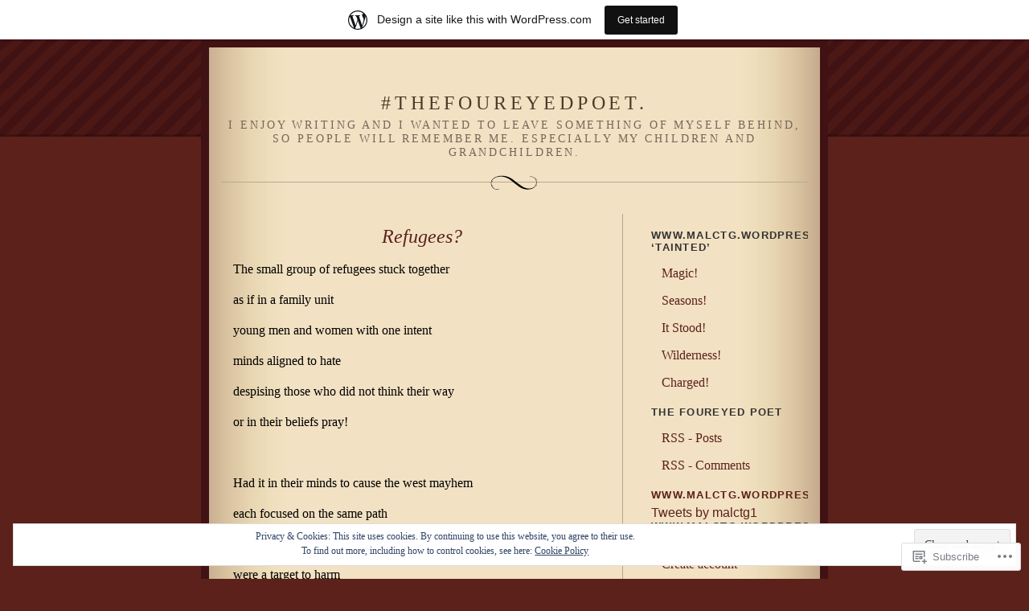

--- FILE ---
content_type: text/html; charset=UTF-8
request_url: https://malctg.wordpress.com/tag/despising/
body_size: 23124
content:
<!DOCTYPE html PUBLIC "-//W3C//DTD XHTML 1.0 Strict//EN" "http://www.w3.org/TR/xhtml1/DTD/xhtml1-strict.dtd">
<html xmlns="http://www.w3.org/1999/xhtml" lang="en">

<head profile="http://gmpg.org/xfn/11">
<meta http-equiv="Content-Type" content="text/html; charset=UTF-8" />
<title>Despising | #TheFoureyedPoet.</title>

	<link rel="stylesheet" href="https://s0.wp.com/wp-content/themes/pub/quentin/style.css?m=1741693338i" type="text/css" media="screen" />
	<link rel="pingback" href="https://malctg.wordpress.com/xmlrpc.php" />

	<meta name='robots' content='max-image-preview:large' />
<link rel='dns-prefetch' href='//s0.wp.com' />
<link rel="alternate" type="application/rss+xml" title="#TheFoureyedPoet. &raquo; Feed" href="https://malctg.wordpress.com/feed/" />
<link rel="alternate" type="application/rss+xml" title="#TheFoureyedPoet. &raquo; Comments Feed" href="https://malctg.wordpress.com/comments/feed/" />
<link rel="alternate" type="application/rss+xml" title="#TheFoureyedPoet. &raquo; Despising Tag Feed" href="https://malctg.wordpress.com/tag/despising/feed/" />
	<script type="text/javascript">
		/* <![CDATA[ */
		function addLoadEvent(func) {
			var oldonload = window.onload;
			if (typeof window.onload != 'function') {
				window.onload = func;
			} else {
				window.onload = function () {
					oldonload();
					func();
				}
			}
		}
		/* ]]> */
	</script>
	<link crossorigin='anonymous' rel='stylesheet' id='all-css-0-1' href='/_static/??-eJxtjEsOwjAMRC9EMBUoiAXiLG6wojTOR7WjiNuTdoGEYDkz7w30alzJSlkhNVO5+ZAFenh6UgFqYy0xkGHsoJQqo5KA6Ivp6EQO8P+AQxzYQlrRRbOnH3zm4j9CwjWShuzNjCsM9LvZ5Ee6T1c72cvpZs/LG8VZRLg=&cssminify=yes' type='text/css' media='all' />
<style id='wp-emoji-styles-inline-css'>

	img.wp-smiley, img.emoji {
		display: inline !important;
		border: none !important;
		box-shadow: none !important;
		height: 1em !important;
		width: 1em !important;
		margin: 0 0.07em !important;
		vertical-align: -0.1em !important;
		background: none !important;
		padding: 0 !important;
	}
/*# sourceURL=wp-emoji-styles-inline-css */
</style>
<link crossorigin='anonymous' rel='stylesheet' id='all-css-2-1' href='/wp-content/plugins/gutenberg-core/v22.2.0/build/styles/block-library/style.css?m=1764855221i&cssminify=yes' type='text/css' media='all' />
<style id='wp-block-library-inline-css'>
.has-text-align-justify {
	text-align:justify;
}
.has-text-align-justify{text-align:justify;}

/*# sourceURL=wp-block-library-inline-css */
</style><style id='global-styles-inline-css'>
:root{--wp--preset--aspect-ratio--square: 1;--wp--preset--aspect-ratio--4-3: 4/3;--wp--preset--aspect-ratio--3-4: 3/4;--wp--preset--aspect-ratio--3-2: 3/2;--wp--preset--aspect-ratio--2-3: 2/3;--wp--preset--aspect-ratio--16-9: 16/9;--wp--preset--aspect-ratio--9-16: 9/16;--wp--preset--color--black: #000000;--wp--preset--color--cyan-bluish-gray: #abb8c3;--wp--preset--color--white: #ffffff;--wp--preset--color--pale-pink: #f78da7;--wp--preset--color--vivid-red: #cf2e2e;--wp--preset--color--luminous-vivid-orange: #ff6900;--wp--preset--color--luminous-vivid-amber: #fcb900;--wp--preset--color--light-green-cyan: #7bdcb5;--wp--preset--color--vivid-green-cyan: #00d084;--wp--preset--color--pale-cyan-blue: #8ed1fc;--wp--preset--color--vivid-cyan-blue: #0693e3;--wp--preset--color--vivid-purple: #9b51e0;--wp--preset--gradient--vivid-cyan-blue-to-vivid-purple: linear-gradient(135deg,rgb(6,147,227) 0%,rgb(155,81,224) 100%);--wp--preset--gradient--light-green-cyan-to-vivid-green-cyan: linear-gradient(135deg,rgb(122,220,180) 0%,rgb(0,208,130) 100%);--wp--preset--gradient--luminous-vivid-amber-to-luminous-vivid-orange: linear-gradient(135deg,rgb(252,185,0) 0%,rgb(255,105,0) 100%);--wp--preset--gradient--luminous-vivid-orange-to-vivid-red: linear-gradient(135deg,rgb(255,105,0) 0%,rgb(207,46,46) 100%);--wp--preset--gradient--very-light-gray-to-cyan-bluish-gray: linear-gradient(135deg,rgb(238,238,238) 0%,rgb(169,184,195) 100%);--wp--preset--gradient--cool-to-warm-spectrum: linear-gradient(135deg,rgb(74,234,220) 0%,rgb(151,120,209) 20%,rgb(207,42,186) 40%,rgb(238,44,130) 60%,rgb(251,105,98) 80%,rgb(254,248,76) 100%);--wp--preset--gradient--blush-light-purple: linear-gradient(135deg,rgb(255,206,236) 0%,rgb(152,150,240) 100%);--wp--preset--gradient--blush-bordeaux: linear-gradient(135deg,rgb(254,205,165) 0%,rgb(254,45,45) 50%,rgb(107,0,62) 100%);--wp--preset--gradient--luminous-dusk: linear-gradient(135deg,rgb(255,203,112) 0%,rgb(199,81,192) 50%,rgb(65,88,208) 100%);--wp--preset--gradient--pale-ocean: linear-gradient(135deg,rgb(255,245,203) 0%,rgb(182,227,212) 50%,rgb(51,167,181) 100%);--wp--preset--gradient--electric-grass: linear-gradient(135deg,rgb(202,248,128) 0%,rgb(113,206,126) 100%);--wp--preset--gradient--midnight: linear-gradient(135deg,rgb(2,3,129) 0%,rgb(40,116,252) 100%);--wp--preset--font-size--small: 13px;--wp--preset--font-size--medium: 20px;--wp--preset--font-size--large: 36px;--wp--preset--font-size--x-large: 42px;--wp--preset--font-family--albert-sans: 'Albert Sans', sans-serif;--wp--preset--font-family--alegreya: Alegreya, serif;--wp--preset--font-family--arvo: Arvo, serif;--wp--preset--font-family--bodoni-moda: 'Bodoni Moda', serif;--wp--preset--font-family--bricolage-grotesque: 'Bricolage Grotesque', sans-serif;--wp--preset--font-family--cabin: Cabin, sans-serif;--wp--preset--font-family--chivo: Chivo, sans-serif;--wp--preset--font-family--commissioner: Commissioner, sans-serif;--wp--preset--font-family--cormorant: Cormorant, serif;--wp--preset--font-family--courier-prime: 'Courier Prime', monospace;--wp--preset--font-family--crimson-pro: 'Crimson Pro', serif;--wp--preset--font-family--dm-mono: 'DM Mono', monospace;--wp--preset--font-family--dm-sans: 'DM Sans', sans-serif;--wp--preset--font-family--dm-serif-display: 'DM Serif Display', serif;--wp--preset--font-family--domine: Domine, serif;--wp--preset--font-family--eb-garamond: 'EB Garamond', serif;--wp--preset--font-family--epilogue: Epilogue, sans-serif;--wp--preset--font-family--fahkwang: Fahkwang, sans-serif;--wp--preset--font-family--figtree: Figtree, sans-serif;--wp--preset--font-family--fira-sans: 'Fira Sans', sans-serif;--wp--preset--font-family--fjalla-one: 'Fjalla One', sans-serif;--wp--preset--font-family--fraunces: Fraunces, serif;--wp--preset--font-family--gabarito: Gabarito, system-ui;--wp--preset--font-family--ibm-plex-mono: 'IBM Plex Mono', monospace;--wp--preset--font-family--ibm-plex-sans: 'IBM Plex Sans', sans-serif;--wp--preset--font-family--ibarra-real-nova: 'Ibarra Real Nova', serif;--wp--preset--font-family--instrument-serif: 'Instrument Serif', serif;--wp--preset--font-family--inter: Inter, sans-serif;--wp--preset--font-family--josefin-sans: 'Josefin Sans', sans-serif;--wp--preset--font-family--jost: Jost, sans-serif;--wp--preset--font-family--libre-baskerville: 'Libre Baskerville', serif;--wp--preset--font-family--libre-franklin: 'Libre Franklin', sans-serif;--wp--preset--font-family--literata: Literata, serif;--wp--preset--font-family--lora: Lora, serif;--wp--preset--font-family--merriweather: Merriweather, serif;--wp--preset--font-family--montserrat: Montserrat, sans-serif;--wp--preset--font-family--newsreader: Newsreader, serif;--wp--preset--font-family--noto-sans-mono: 'Noto Sans Mono', sans-serif;--wp--preset--font-family--nunito: Nunito, sans-serif;--wp--preset--font-family--open-sans: 'Open Sans', sans-serif;--wp--preset--font-family--overpass: Overpass, sans-serif;--wp--preset--font-family--pt-serif: 'PT Serif', serif;--wp--preset--font-family--petrona: Petrona, serif;--wp--preset--font-family--piazzolla: Piazzolla, serif;--wp--preset--font-family--playfair-display: 'Playfair Display', serif;--wp--preset--font-family--plus-jakarta-sans: 'Plus Jakarta Sans', sans-serif;--wp--preset--font-family--poppins: Poppins, sans-serif;--wp--preset--font-family--raleway: Raleway, sans-serif;--wp--preset--font-family--roboto: Roboto, sans-serif;--wp--preset--font-family--roboto-slab: 'Roboto Slab', serif;--wp--preset--font-family--rubik: Rubik, sans-serif;--wp--preset--font-family--rufina: Rufina, serif;--wp--preset--font-family--sora: Sora, sans-serif;--wp--preset--font-family--source-sans-3: 'Source Sans 3', sans-serif;--wp--preset--font-family--source-serif-4: 'Source Serif 4', serif;--wp--preset--font-family--space-mono: 'Space Mono', monospace;--wp--preset--font-family--syne: Syne, sans-serif;--wp--preset--font-family--texturina: Texturina, serif;--wp--preset--font-family--urbanist: Urbanist, sans-serif;--wp--preset--font-family--work-sans: 'Work Sans', sans-serif;--wp--preset--spacing--20: 0.44rem;--wp--preset--spacing--30: 0.67rem;--wp--preset--spacing--40: 1rem;--wp--preset--spacing--50: 1.5rem;--wp--preset--spacing--60: 2.25rem;--wp--preset--spacing--70: 3.38rem;--wp--preset--spacing--80: 5.06rem;--wp--preset--shadow--natural: 6px 6px 9px rgba(0, 0, 0, 0.2);--wp--preset--shadow--deep: 12px 12px 50px rgba(0, 0, 0, 0.4);--wp--preset--shadow--sharp: 6px 6px 0px rgba(0, 0, 0, 0.2);--wp--preset--shadow--outlined: 6px 6px 0px -3px rgb(255, 255, 255), 6px 6px rgb(0, 0, 0);--wp--preset--shadow--crisp: 6px 6px 0px rgb(0, 0, 0);}:where(.is-layout-flex){gap: 0.5em;}:where(.is-layout-grid){gap: 0.5em;}body .is-layout-flex{display: flex;}.is-layout-flex{flex-wrap: wrap;align-items: center;}.is-layout-flex > :is(*, div){margin: 0;}body .is-layout-grid{display: grid;}.is-layout-grid > :is(*, div){margin: 0;}:where(.wp-block-columns.is-layout-flex){gap: 2em;}:where(.wp-block-columns.is-layout-grid){gap: 2em;}:where(.wp-block-post-template.is-layout-flex){gap: 1.25em;}:where(.wp-block-post-template.is-layout-grid){gap: 1.25em;}.has-black-color{color: var(--wp--preset--color--black) !important;}.has-cyan-bluish-gray-color{color: var(--wp--preset--color--cyan-bluish-gray) !important;}.has-white-color{color: var(--wp--preset--color--white) !important;}.has-pale-pink-color{color: var(--wp--preset--color--pale-pink) !important;}.has-vivid-red-color{color: var(--wp--preset--color--vivid-red) !important;}.has-luminous-vivid-orange-color{color: var(--wp--preset--color--luminous-vivid-orange) !important;}.has-luminous-vivid-amber-color{color: var(--wp--preset--color--luminous-vivid-amber) !important;}.has-light-green-cyan-color{color: var(--wp--preset--color--light-green-cyan) !important;}.has-vivid-green-cyan-color{color: var(--wp--preset--color--vivid-green-cyan) !important;}.has-pale-cyan-blue-color{color: var(--wp--preset--color--pale-cyan-blue) !important;}.has-vivid-cyan-blue-color{color: var(--wp--preset--color--vivid-cyan-blue) !important;}.has-vivid-purple-color{color: var(--wp--preset--color--vivid-purple) !important;}.has-black-background-color{background-color: var(--wp--preset--color--black) !important;}.has-cyan-bluish-gray-background-color{background-color: var(--wp--preset--color--cyan-bluish-gray) !important;}.has-white-background-color{background-color: var(--wp--preset--color--white) !important;}.has-pale-pink-background-color{background-color: var(--wp--preset--color--pale-pink) !important;}.has-vivid-red-background-color{background-color: var(--wp--preset--color--vivid-red) !important;}.has-luminous-vivid-orange-background-color{background-color: var(--wp--preset--color--luminous-vivid-orange) !important;}.has-luminous-vivid-amber-background-color{background-color: var(--wp--preset--color--luminous-vivid-amber) !important;}.has-light-green-cyan-background-color{background-color: var(--wp--preset--color--light-green-cyan) !important;}.has-vivid-green-cyan-background-color{background-color: var(--wp--preset--color--vivid-green-cyan) !important;}.has-pale-cyan-blue-background-color{background-color: var(--wp--preset--color--pale-cyan-blue) !important;}.has-vivid-cyan-blue-background-color{background-color: var(--wp--preset--color--vivid-cyan-blue) !important;}.has-vivid-purple-background-color{background-color: var(--wp--preset--color--vivid-purple) !important;}.has-black-border-color{border-color: var(--wp--preset--color--black) !important;}.has-cyan-bluish-gray-border-color{border-color: var(--wp--preset--color--cyan-bluish-gray) !important;}.has-white-border-color{border-color: var(--wp--preset--color--white) !important;}.has-pale-pink-border-color{border-color: var(--wp--preset--color--pale-pink) !important;}.has-vivid-red-border-color{border-color: var(--wp--preset--color--vivid-red) !important;}.has-luminous-vivid-orange-border-color{border-color: var(--wp--preset--color--luminous-vivid-orange) !important;}.has-luminous-vivid-amber-border-color{border-color: var(--wp--preset--color--luminous-vivid-amber) !important;}.has-light-green-cyan-border-color{border-color: var(--wp--preset--color--light-green-cyan) !important;}.has-vivid-green-cyan-border-color{border-color: var(--wp--preset--color--vivid-green-cyan) !important;}.has-pale-cyan-blue-border-color{border-color: var(--wp--preset--color--pale-cyan-blue) !important;}.has-vivid-cyan-blue-border-color{border-color: var(--wp--preset--color--vivid-cyan-blue) !important;}.has-vivid-purple-border-color{border-color: var(--wp--preset--color--vivid-purple) !important;}.has-vivid-cyan-blue-to-vivid-purple-gradient-background{background: var(--wp--preset--gradient--vivid-cyan-blue-to-vivid-purple) !important;}.has-light-green-cyan-to-vivid-green-cyan-gradient-background{background: var(--wp--preset--gradient--light-green-cyan-to-vivid-green-cyan) !important;}.has-luminous-vivid-amber-to-luminous-vivid-orange-gradient-background{background: var(--wp--preset--gradient--luminous-vivid-amber-to-luminous-vivid-orange) !important;}.has-luminous-vivid-orange-to-vivid-red-gradient-background{background: var(--wp--preset--gradient--luminous-vivid-orange-to-vivid-red) !important;}.has-very-light-gray-to-cyan-bluish-gray-gradient-background{background: var(--wp--preset--gradient--very-light-gray-to-cyan-bluish-gray) !important;}.has-cool-to-warm-spectrum-gradient-background{background: var(--wp--preset--gradient--cool-to-warm-spectrum) !important;}.has-blush-light-purple-gradient-background{background: var(--wp--preset--gradient--blush-light-purple) !important;}.has-blush-bordeaux-gradient-background{background: var(--wp--preset--gradient--blush-bordeaux) !important;}.has-luminous-dusk-gradient-background{background: var(--wp--preset--gradient--luminous-dusk) !important;}.has-pale-ocean-gradient-background{background: var(--wp--preset--gradient--pale-ocean) !important;}.has-electric-grass-gradient-background{background: var(--wp--preset--gradient--electric-grass) !important;}.has-midnight-gradient-background{background: var(--wp--preset--gradient--midnight) !important;}.has-small-font-size{font-size: var(--wp--preset--font-size--small) !important;}.has-medium-font-size{font-size: var(--wp--preset--font-size--medium) !important;}.has-large-font-size{font-size: var(--wp--preset--font-size--large) !important;}.has-x-large-font-size{font-size: var(--wp--preset--font-size--x-large) !important;}.has-albert-sans-font-family{font-family: var(--wp--preset--font-family--albert-sans) !important;}.has-alegreya-font-family{font-family: var(--wp--preset--font-family--alegreya) !important;}.has-arvo-font-family{font-family: var(--wp--preset--font-family--arvo) !important;}.has-bodoni-moda-font-family{font-family: var(--wp--preset--font-family--bodoni-moda) !important;}.has-bricolage-grotesque-font-family{font-family: var(--wp--preset--font-family--bricolage-grotesque) !important;}.has-cabin-font-family{font-family: var(--wp--preset--font-family--cabin) !important;}.has-chivo-font-family{font-family: var(--wp--preset--font-family--chivo) !important;}.has-commissioner-font-family{font-family: var(--wp--preset--font-family--commissioner) !important;}.has-cormorant-font-family{font-family: var(--wp--preset--font-family--cormorant) !important;}.has-courier-prime-font-family{font-family: var(--wp--preset--font-family--courier-prime) !important;}.has-crimson-pro-font-family{font-family: var(--wp--preset--font-family--crimson-pro) !important;}.has-dm-mono-font-family{font-family: var(--wp--preset--font-family--dm-mono) !important;}.has-dm-sans-font-family{font-family: var(--wp--preset--font-family--dm-sans) !important;}.has-dm-serif-display-font-family{font-family: var(--wp--preset--font-family--dm-serif-display) !important;}.has-domine-font-family{font-family: var(--wp--preset--font-family--domine) !important;}.has-eb-garamond-font-family{font-family: var(--wp--preset--font-family--eb-garamond) !important;}.has-epilogue-font-family{font-family: var(--wp--preset--font-family--epilogue) !important;}.has-fahkwang-font-family{font-family: var(--wp--preset--font-family--fahkwang) !important;}.has-figtree-font-family{font-family: var(--wp--preset--font-family--figtree) !important;}.has-fira-sans-font-family{font-family: var(--wp--preset--font-family--fira-sans) !important;}.has-fjalla-one-font-family{font-family: var(--wp--preset--font-family--fjalla-one) !important;}.has-fraunces-font-family{font-family: var(--wp--preset--font-family--fraunces) !important;}.has-gabarito-font-family{font-family: var(--wp--preset--font-family--gabarito) !important;}.has-ibm-plex-mono-font-family{font-family: var(--wp--preset--font-family--ibm-plex-mono) !important;}.has-ibm-plex-sans-font-family{font-family: var(--wp--preset--font-family--ibm-plex-sans) !important;}.has-ibarra-real-nova-font-family{font-family: var(--wp--preset--font-family--ibarra-real-nova) !important;}.has-instrument-serif-font-family{font-family: var(--wp--preset--font-family--instrument-serif) !important;}.has-inter-font-family{font-family: var(--wp--preset--font-family--inter) !important;}.has-josefin-sans-font-family{font-family: var(--wp--preset--font-family--josefin-sans) !important;}.has-jost-font-family{font-family: var(--wp--preset--font-family--jost) !important;}.has-libre-baskerville-font-family{font-family: var(--wp--preset--font-family--libre-baskerville) !important;}.has-libre-franklin-font-family{font-family: var(--wp--preset--font-family--libre-franklin) !important;}.has-literata-font-family{font-family: var(--wp--preset--font-family--literata) !important;}.has-lora-font-family{font-family: var(--wp--preset--font-family--lora) !important;}.has-merriweather-font-family{font-family: var(--wp--preset--font-family--merriweather) !important;}.has-montserrat-font-family{font-family: var(--wp--preset--font-family--montserrat) !important;}.has-newsreader-font-family{font-family: var(--wp--preset--font-family--newsreader) !important;}.has-noto-sans-mono-font-family{font-family: var(--wp--preset--font-family--noto-sans-mono) !important;}.has-nunito-font-family{font-family: var(--wp--preset--font-family--nunito) !important;}.has-open-sans-font-family{font-family: var(--wp--preset--font-family--open-sans) !important;}.has-overpass-font-family{font-family: var(--wp--preset--font-family--overpass) !important;}.has-pt-serif-font-family{font-family: var(--wp--preset--font-family--pt-serif) !important;}.has-petrona-font-family{font-family: var(--wp--preset--font-family--petrona) !important;}.has-piazzolla-font-family{font-family: var(--wp--preset--font-family--piazzolla) !important;}.has-playfair-display-font-family{font-family: var(--wp--preset--font-family--playfair-display) !important;}.has-plus-jakarta-sans-font-family{font-family: var(--wp--preset--font-family--plus-jakarta-sans) !important;}.has-poppins-font-family{font-family: var(--wp--preset--font-family--poppins) !important;}.has-raleway-font-family{font-family: var(--wp--preset--font-family--raleway) !important;}.has-roboto-font-family{font-family: var(--wp--preset--font-family--roboto) !important;}.has-roboto-slab-font-family{font-family: var(--wp--preset--font-family--roboto-slab) !important;}.has-rubik-font-family{font-family: var(--wp--preset--font-family--rubik) !important;}.has-rufina-font-family{font-family: var(--wp--preset--font-family--rufina) !important;}.has-sora-font-family{font-family: var(--wp--preset--font-family--sora) !important;}.has-source-sans-3-font-family{font-family: var(--wp--preset--font-family--source-sans-3) !important;}.has-source-serif-4-font-family{font-family: var(--wp--preset--font-family--source-serif-4) !important;}.has-space-mono-font-family{font-family: var(--wp--preset--font-family--space-mono) !important;}.has-syne-font-family{font-family: var(--wp--preset--font-family--syne) !important;}.has-texturina-font-family{font-family: var(--wp--preset--font-family--texturina) !important;}.has-urbanist-font-family{font-family: var(--wp--preset--font-family--urbanist) !important;}.has-work-sans-font-family{font-family: var(--wp--preset--font-family--work-sans) !important;}
/*# sourceURL=global-styles-inline-css */
</style>

<style id='classic-theme-styles-inline-css'>
/*! This file is auto-generated */
.wp-block-button__link{color:#fff;background-color:#32373c;border-radius:9999px;box-shadow:none;text-decoration:none;padding:calc(.667em + 2px) calc(1.333em + 2px);font-size:1.125em}.wp-block-file__button{background:#32373c;color:#fff;text-decoration:none}
/*# sourceURL=/wp-includes/css/classic-themes.min.css */
</style>
<link crossorigin='anonymous' rel='stylesheet' id='all-css-4-1' href='/_static/??-eJx9jsESgjAMRH/INFN0FA+O3wIlYqSBThNg/HvrBT1x2cPOezuLa4IwjUajYYpzz6NimNo4hUGxcr52HpQlRYJMizthx2obAWrvSC6oHvBvSGb4bWUqvaTGvoRQxw1FkoLtaWsqDrRtyqQKJYVnAXsWUXc97noyxUfkMGTc7t3l5s+1r49Vdb28PoJnWg0=&cssminify=yes' type='text/css' media='all' />
<style id='jetpack_facebook_likebox-inline-css'>
.widget_facebook_likebox {
	overflow: hidden;
}

/*# sourceURL=/wp-content/mu-plugins/jetpack-plugin/moon/modules/widgets/facebook-likebox/style.css */
</style>
<link crossorigin='anonymous' rel='stylesheet' id='all-css-6-1' href='/_static/??-eJzTLy/QTc7PK0nNK9HPLdUtyClNz8wr1i9KTcrJTwcy0/WTi5G5ekCujj52Temp+bo5+cmJJZn5eSgc3bScxMwikFb7XFtDE1NLExMLc0OTLACohS2q&cssminify=yes' type='text/css' media='all' />
<style id='jetpack-global-styles-frontend-style-inline-css'>
:root { --font-headings: unset; --font-base: unset; --font-headings-default: -apple-system,BlinkMacSystemFont,"Segoe UI",Roboto,Oxygen-Sans,Ubuntu,Cantarell,"Helvetica Neue",sans-serif; --font-base-default: -apple-system,BlinkMacSystemFont,"Segoe UI",Roboto,Oxygen-Sans,Ubuntu,Cantarell,"Helvetica Neue",sans-serif;}
/*# sourceURL=jetpack-global-styles-frontend-style-inline-css */
</style>
<link crossorigin='anonymous' rel='stylesheet' id='all-css-8-1' href='/_static/??-eJyNjcEKwjAQRH/IuFRT6kX8FNkmS5K6yQY3Qfx7bfEiXrwM82B4A49qnJRGpUHupnIPqSgs1Cq624chi6zhO5OCRryTR++fW00l7J3qDv43XVNxoOISsmEJol/wY2uR8vs3WggsM/I6uOTzMI3Hw8lOg11eUT1JKA==&cssminify=yes' type='text/css' media='all' />
<script type="text/javascript" id="wpcom-actionbar-placeholder-js-extra">
/* <![CDATA[ */
var actionbardata = {"siteID":"1215066","postID":"0","siteURL":"https://malctg.wordpress.com","xhrURL":"https://malctg.wordpress.com/wp-admin/admin-ajax.php","nonce":"761f12cbc2","isLoggedIn":"","statusMessage":"","subsEmailDefault":"instantly","proxyScriptUrl":"https://s0.wp.com/wp-content/js/wpcom-proxy-request.js?m=1513050504i&amp;ver=20211021","i18n":{"followedText":"New posts from this site will now appear in your \u003Ca href=\"https://wordpress.com/reader\"\u003EReader\u003C/a\u003E","foldBar":"Collapse this bar","unfoldBar":"Expand this bar","shortLinkCopied":"Shortlink copied to clipboard."}};
//# sourceURL=wpcom-actionbar-placeholder-js-extra
/* ]]> */
</script>
<script type="text/javascript" id="jetpack-mu-wpcom-settings-js-before">
/* <![CDATA[ */
var JETPACK_MU_WPCOM_SETTINGS = {"assetsUrl":"https://s0.wp.com/wp-content/mu-plugins/jetpack-mu-wpcom-plugin/moon/jetpack_vendor/automattic/jetpack-mu-wpcom/src/build/"};
//# sourceURL=jetpack-mu-wpcom-settings-js-before
/* ]]> */
</script>
<script crossorigin='anonymous' type='text/javascript'  src='/_static/??/wp-content/js/rlt-proxy.js,/wp-content/blog-plugins/wordads-classes/js/cmp/v2/cmp-non-gdpr.js?m=1720530689j'></script>
<script type="text/javascript" id="rlt-proxy-js-after">
/* <![CDATA[ */
	rltInitialize( {"token":null,"iframeOrigins":["https:\/\/widgets.wp.com"]} );
//# sourceURL=rlt-proxy-js-after
/* ]]> */
</script>
<link rel="EditURI" type="application/rsd+xml" title="RSD" href="https://malctg.wordpress.com/xmlrpc.php?rsd" />
<meta name="generator" content="WordPress.com" />

<!-- Jetpack Open Graph Tags -->
<meta property="og:type" content="website" />
<meta property="og:title" content="Despising &#8211; #TheFoureyedPoet." />
<meta property="og:url" content="https://malctg.wordpress.com/tag/despising/" />
<meta property="og:site_name" content="#TheFoureyedPoet." />
<meta property="og:image" content="https://secure.gravatar.com/blavatar/62a90e1947d660d247bf2faa141d63d8724e4bbf50fdabcc7ece8e9750c00e99?s=200&#038;ts=1768868397" />
<meta property="og:image:width" content="200" />
<meta property="og:image:height" content="200" />
<meta property="og:image:alt" content="" />
<meta property="og:locale" content="en_US" />
<meta property="fb:app_id" content="249643311490" />
<meta name="twitter:creator" content="@malctgTheFoureyedPoet" />
<meta name="twitter:site" content="@malctgTheFoureyedPoet" />

<!-- End Jetpack Open Graph Tags -->
<link rel="shortcut icon" type="image/x-icon" href="https://secure.gravatar.com/blavatar/62a90e1947d660d247bf2faa141d63d8724e4bbf50fdabcc7ece8e9750c00e99?s=32" sizes="16x16" />
<link rel="icon" type="image/x-icon" href="https://secure.gravatar.com/blavatar/62a90e1947d660d247bf2faa141d63d8724e4bbf50fdabcc7ece8e9750c00e99?s=32" sizes="16x16" />
<link rel="apple-touch-icon" href="https://secure.gravatar.com/blavatar/62a90e1947d660d247bf2faa141d63d8724e4bbf50fdabcc7ece8e9750c00e99?s=114" />
<link rel='openid.server' href='https://malctg.wordpress.com/?openidserver=1' />
<link rel='openid.delegate' href='https://malctg.wordpress.com/' />
<link rel="search" type="application/opensearchdescription+xml" href="https://malctg.wordpress.com/osd.xml" title="#TheFoureyedPoet." />
<link rel="search" type="application/opensearchdescription+xml" href="https://s1.wp.com/opensearch.xml" title="WordPress.com" />
<meta name="description" content="Posts about Despising written by Malctg - #TheFoureyedPoet." />
		<script type="text/javascript">

			window.doNotSellCallback = function() {

				var linkElements = [
					'a[href="https://wordpress.com/?ref=footer_blog"]',
					'a[href="https://wordpress.com/?ref=footer_website"]',
					'a[href="https://wordpress.com/?ref=vertical_footer"]',
					'a[href^="https://wordpress.com/?ref=footer_segment_"]',
				].join(',');

				var dnsLink = document.createElement( 'a' );
				dnsLink.href = 'https://wordpress.com/advertising-program-optout/';
				dnsLink.classList.add( 'do-not-sell-link' );
				dnsLink.rel = 'nofollow';
				dnsLink.style.marginLeft = '0.5em';
				dnsLink.textContent = 'Do Not Sell or Share My Personal Information';

				var creditLinks = document.querySelectorAll( linkElements );

				if ( 0 === creditLinks.length ) {
					return false;
				}

				Array.prototype.forEach.call( creditLinks, function( el ) {
					el.insertAdjacentElement( 'afterend', dnsLink );
				});

				return true;
			};

		</script>
		<script type="text/javascript">
	window.google_analytics_uacct = "UA-52447-2";
</script>

<script type="text/javascript">
	var _gaq = _gaq || [];
	_gaq.push(['_setAccount', 'UA-52447-2']);
	_gaq.push(['_gat._anonymizeIp']);
	_gaq.push(['_setDomainName', 'wordpress.com']);
	_gaq.push(['_initData']);
	_gaq.push(['_trackPageview']);

	(function() {
		var ga = document.createElement('script'); ga.type = 'text/javascript'; ga.async = true;
		ga.src = ('https:' == document.location.protocol ? 'https://ssl' : 'http://www') + '.google-analytics.com/ga.js';
		(document.getElementsByTagName('head')[0] || document.getElementsByTagName('body')[0]).appendChild(ga);
	})();
</script>
<link crossorigin='anonymous' rel='stylesheet' id='all-css-0-3' href='/wp-content/mu-plugins/jetpack-plugin/moon/_inc/build/subscriptions/subscriptions.min.css?m=1753976312i&cssminify=yes' type='text/css' media='all' />
</head>

<body class="archive tag tag-despising tag-4245818 wp-theme-pubquentin customizer-styles-applied jetpack-reblog-enabled has-marketing-bar has-marketing-bar-theme-quentin">
<div id="rap">
<div id="header">
<h1><a href="https://malctg.wordpress.com">#TheFoureyedPoet.</a></h1>
<h3 class="description">I enjoy writing and I wanted to leave something of myself behind, so people will remember me. Especially my children and grandchildren.</h3>
</div>

<div id="content">


<div class="post-8112 post type-post status-publish format-standard hentry category-blogroll category-poetry tag-aligned tag-battlground tag-beliefs tag-breed tag-creed tag-cruel tag-despising tag-endless tag-evil tag-fixated tag-focused tag-grace tag-group tag-harm tag-hate tag-innocent tag-intent tag-mayhem tag-minds tag-narrowly tag-nation tag-none tag-obliterated tag-path tag-philosophy tag-planet tag-powerful tag-pray tag-radical tag-refugees tag-release tag-solution tag-sought tag-suicidal tag-target tag-together tag-violence tag-without">
<h2 class="storytitle" id="post-8112"><a href="https://malctg.wordpress.com/2015/11/10/refugees/" rel="bookmark">Refugees?</a></h2>


<div class="storycontent">
<p>The small group of refugees stuck together</p>
<p>as if in a family unit</p>
<p>young men and women with one intent</p>
<p>minds aligned to hate</p>
<p>despising those who did not think their way</p>
<p>or in their beliefs pray!</p>
<p>&nbsp;</p>
<p>Had it in their minds to cause the west mayhem</p>
<p>each focused on the same path</p>
<p>those who did not follow in their philosophy</p>
<p>were a target to harm</p>
<p>more twisted thinking none wanting any peace</p>
<p>just hatred and violence to release!</p>
<p>&nbsp;</p>
<p>Through history they were not a new evil breed</p>
<p>but part of a radical creed</p>
<p>thus everybody was wrong if they did not agree</p>
<p>narrowly fixated without grace</p>
<p>within their suicidal cruel and sadistic thought</p>
<p>the innocent a solution sought!</p>
<p>&nbsp;</p>
<p>Not caring who were the people they obliterated</p>
<p>or upon which powerful nation</p>
<p>the planet has become an endless battleground</p>
<p>where populations exist in fear</p>
<p>uncertain where any safety could ever be found</p>
<p>and fanatics no more their lives to hound!</p>
<p>&nbsp;</p>
<p>Yet with spiralling terror when all is said and done</p>
<p>no matter what background most folks are one!</p>
<p>&nbsp;</p>
<p>The Foureyed Poet.</p>
<p>&nbsp;</p>
<p>&nbsp;</p>
<p>&nbsp;</p>
<div id="jp-post-flair" class="sharedaddy sd-like-enabled sd-sharing-enabled"><div class="sharedaddy sd-sharing-enabled"><div class="robots-nocontent sd-block sd-social sd-social-official sd-sharing"><h3 class="sd-title">Share this:</h3><div class="sd-content"><ul><li class="share-twitter"><a href="https://twitter.com/share" class="twitter-share-button" data-url="https://malctg.wordpress.com/2015/11/10/refugees/" data-text="Refugees?" data-via="malctgTheFoureyedPoet" data-related="wordpressdotcom">Tweet</a></li><li class="share-pinterest"><div class="pinterest_button"><a href="https://www.pinterest.com/pin/create/button/?url=https%3A%2F%2Fmalctg.wordpress.com%2F2015%2F11%2F10%2Frefugees%2F&#038;media=https%3A%2F%2Fsecure.gravatar.com%2Fblavatar%2F62a90e1947d660d247bf2faa141d63d8724e4bbf50fdabcc7ece8e9750c00e99%3Fs%3D96&#038;description=Refugees%3F" data-pin-do="buttonPin" data-pin-config="beside"><img src="//assets.pinterest.com/images/pidgets/pinit_fg_en_rect_gray_20.png" /></a></div></li><li class="share-reddit"><a rel="nofollow noopener noreferrer"
				data-shared="sharing-reddit-8112"
				class="share-reddit sd-button"
				href="https://malctg.wordpress.com/2015/11/10/refugees/?share=reddit"
				target="_blank"
				aria-labelledby="sharing-reddit-8112"
				>
				<span id="sharing-reddit-8112" hidden>Share on Reddit (Opens in new window)</span>
				<span>Reddit</span>
			</a></li><li class="share-linkedin"><div class="linkedin_button"><script type="in/share" data-url="https://malctg.wordpress.com/2015/11/10/refugees/" data-counter="right"></script></div></li><li class="share-facebook"><div class="fb-share-button" data-href="https://malctg.wordpress.com/2015/11/10/refugees/" data-layout="button_count"></div></li><li class="share-tumblr"><a class="tumblr-share-button" target="_blank" href="https://www.tumblr.com/share" data-title="Refugees?" data-content="https://malctg.wordpress.com/2015/11/10/refugees/" title="Share on Tumblr"data-posttype="link">Share on Tumblr</a></li><li class="share-pocket"><div class="pocket_button"><a href="https://getpocket.com/save" class="pocket-btn" data-lang="en" data-save-url="https://malctg.wordpress.com/2015/11/10/refugees/" data-pocket-count="horizontal" >Pocket</a></div></li><li class="share-custom share-custom-triondcom"><a rel="nofollow noopener noreferrer"
				data-shared="sharing-custom-8112"
				class="share-custom share-custom-triondcom sd-button"
				href="https://malctg.wordpress.com/2015/11/10/refugees/?share=custom-1375360587"
				target="_blank"
				aria-labelledby="sharing-custom-8112"
				>
				<span id="sharing-custom-8112" hidden>Share on Triond.com (Opens in new window)</span>
				<span style="background-image:url(&quot;https://malctg.wordpress.com&quot;);">Triond.com</span>
			</a></li><li class="share-custom share-custom-hellopoetrycom"><a rel="nofollow noopener noreferrer"
				data-shared="sharing-custom-8112"
				class="share-custom share-custom-hellopoetrycom sd-button"
				href="https://malctg.wordpress.com/2015/11/10/refugees/?share=custom-1375360519"
				target="_blank"
				aria-labelledby="sharing-custom-8112"
				>
				<span id="sharing-custom-8112" hidden>Share on Hello Poetry.com (Opens in new window)</span>
				<span style="background-image:url(&quot;http://Malctg&quot;);">Hello Poetry.com</span>
			</a></li><li class="share-jetpack-whatsapp"><a rel="nofollow noopener noreferrer"
				data-shared="sharing-whatsapp-8112"
				class="share-jetpack-whatsapp sd-button"
				href="https://malctg.wordpress.com/2015/11/10/refugees/?share=jetpack-whatsapp"
				target="_blank"
				aria-labelledby="sharing-whatsapp-8112"
				>
				<span id="sharing-whatsapp-8112" hidden>Share on WhatsApp (Opens in new window)</span>
				<span>WhatsApp</span>
			</a></li><li class="share-telegram"><a rel="nofollow noopener noreferrer"
				data-shared="sharing-telegram-8112"
				class="share-telegram sd-button"
				href="https://malctg.wordpress.com/2015/11/10/refugees/?share=telegram"
				target="_blank"
				aria-labelledby="sharing-telegram-8112"
				>
				<span id="sharing-telegram-8112" hidden>Share on Telegram (Opens in new window)</span>
				<span>Telegram</span>
			</a></li><li class="share-end"></li></ul></div></div></div><div class='sharedaddy sd-block sd-like jetpack-likes-widget-wrapper jetpack-likes-widget-unloaded' id='like-post-wrapper-1215066-8112-696eca2db60a3' data-src='//widgets.wp.com/likes/index.html?ver=20260120#blog_id=1215066&amp;post_id=8112&amp;origin=malctg.wordpress.com&amp;obj_id=1215066-8112-696eca2db60a3' data-name='like-post-frame-1215066-8112-696eca2db60a3' data-title='Like or Reblog'><div class='likes-widget-placeholder post-likes-widget-placeholder' style='height: 55px;'><span class='button'><span>Like</span></span> <span class='loading'>Loading...</span></div><span class='sd-text-color'></span><a class='sd-link-color'></a></div></div></div>
<div class="meta">
			Published in: <ul class="post-categories">
	<li><a href="https://malctg.wordpress.com/category/blogroll/" rel="category tag">Blogroll</a></li>
	<li><a href="https://malctg.wordpress.com/category/poetry/" rel="category tag">Poetry</a></li></ul>	
	 on 10/11/2015 at 21:28
	&nbsp;<a href="https://malctg.wordpress.com/2015/11/10/refugees/#comments">Comments (4)</a>	&nbsp;	<br />
	Tags: <a href="https://malctg.wordpress.com/tag/aligned/" rel="tag">Aligned</a>, <a href="https://malctg.wordpress.com/tag/battlground/" rel="tag">Battlground</a>, <a href="https://malctg.wordpress.com/tag/beliefs/" rel="tag">Beliefs</a>, <a href="https://malctg.wordpress.com/tag/breed/" rel="tag">Breed</a>, <a href="https://malctg.wordpress.com/tag/creed/" rel="tag">Creed</a>, <a href="https://malctg.wordpress.com/tag/cruel/" rel="tag">Cruel</a>, <a href="https://malctg.wordpress.com/tag/despising/" rel="tag">Despising</a>, <a href="https://malctg.wordpress.com/tag/endless/" rel="tag">Endless</a>, <a href="https://malctg.wordpress.com/tag/evil/" rel="tag">Evil</a>, <a href="https://malctg.wordpress.com/tag/fixated/" rel="tag">Fixated</a>, <a href="https://malctg.wordpress.com/tag/focused/" rel="tag">Focused</a>, <a href="https://malctg.wordpress.com/tag/grace/" rel="tag">Grace</a>, <a href="https://malctg.wordpress.com/tag/group/" rel="tag">Group</a>, <a href="https://malctg.wordpress.com/tag/harm/" rel="tag">Harm</a>, <a href="https://malctg.wordpress.com/tag/hate/" rel="tag">Hate</a>, <a href="https://malctg.wordpress.com/tag/innocent/" rel="tag">Innocent</a>, <a href="https://malctg.wordpress.com/tag/intent/" rel="tag">Intent</a>, <a href="https://malctg.wordpress.com/tag/mayhem/" rel="tag">Mayhem</a>, <a href="https://malctg.wordpress.com/tag/minds/" rel="tag">Minds</a>, <a href="https://malctg.wordpress.com/tag/narrowly/" rel="tag">Narrowly</a>, <a href="https://malctg.wordpress.com/tag/nation/" rel="tag">Nation</a>, <a href="https://malctg.wordpress.com/tag/none/" rel="tag">None</a>, <a href="https://malctg.wordpress.com/tag/obliterated/" rel="tag">Obliterated</a>, <a href="https://malctg.wordpress.com/tag/path/" rel="tag">Path</a>, <a href="https://malctg.wordpress.com/tag/philosophy/" rel="tag">Philosophy</a>, <a href="https://malctg.wordpress.com/tag/planet/" rel="tag">Planet</a>, <a href="https://malctg.wordpress.com/tag/powerful/" rel="tag">Powerful</a>, <a href="https://malctg.wordpress.com/tag/pray/" rel="tag">Pray</a>, <a href="https://malctg.wordpress.com/tag/radical/" rel="tag">Radical</a>, <a href="https://malctg.wordpress.com/tag/refugees/" rel="tag">Refugees</a>, <a href="https://malctg.wordpress.com/tag/release/" rel="tag">Release</a>, <a href="https://malctg.wordpress.com/tag/solution/" rel="tag">Solution</a>, <a href="https://malctg.wordpress.com/tag/sought/" rel="tag">Sought</a>, <a href="https://malctg.wordpress.com/tag/suicidal/" rel="tag">Suicidal</a>, <a href="https://malctg.wordpress.com/tag/target/" rel="tag">Target</a>, <a href="https://malctg.wordpress.com/tag/together/" rel="tag">Together</a>, <a href="https://malctg.wordpress.com/tag/violence/" rel="tag">Violence</a>, <a href="https://malctg.wordpress.com/tag/without/" rel="tag">Without</a><br /></div>
<img src="https://s0.wp.com/wp-content/themes/pub/quentin/images/printer.gif?m=1158640643i" width="102" height="27" class="pmark" alt=" " />

</div>


	<div class="navigation">
		<div class="alignleft"></div>
		<div class="alignright"></div>
	</div>

</div>



<div id="menu">

<ul>

		<li id="recent-posts-2" class="widget widget_recent_entries">
		<h2 class="widgettitle">www.malctg.wordpress.com &#8216;Tainted&#8217;</h2>

		<ul>
											<li>
					<a href="https://malctg.wordpress.com/2023/03/16/magic/">Magic!</a>
									</li>
											<li>
					<a href="https://malctg.wordpress.com/2023/03/03/seasons/">Seasons!</a>
									</li>
											<li>
					<a href="https://malctg.wordpress.com/2022/01/31/it-stood/">It Stood!</a>
									</li>
											<li>
					<a href="https://malctg.wordpress.com/2021/09/21/wilderness/">Wilderness!</a>
									</li>
											<li>
					<a href="https://malctg.wordpress.com/2021/08/25/charged/">Charged!</a>
									</li>
					</ul>

		</li>
<li id="rss_links-3" class="widget widget_rss_links"><h2 class="widgettitle">The Foureyed Poet</h2>
<ul><li><a href="https://malctg.wordpress.com/feed/" title="Subscribe to Posts">RSS - Posts</a></li><li><a href="https://malctg.wordpress.com/comments/feed/" title="Subscribe to Comments">RSS - Comments</a></li></ul>
</li>
<li id="twitter-3" class="widget widget_twitter"><h2 class="widgettitle"><a href='http://twitter.com/malctg1'>www.malctg.wordpress.com</a></h2>
<a class="twitter-timeline" data-height="600" data-dnt="true" href="https://twitter.com/malctg1">Tweets by malctg1</a></li>
<li id="meta-3" class="widget widget_meta"><h2 class="widgettitle">www.malctg.wordpress.com The Foureyed Poet.</h2>

		<ul>
			<li><a class="click-register" href="https://wordpress.com/start?ref=wplogin">Create account</a></li>			<li><a href="https://malctg.wordpress.com/wp-login.php">Log in</a></li>
			<li><a href="https://malctg.wordpress.com/feed/">Entries feed</a></li>
			<li><a href="https://malctg.wordpress.com/comments/feed/">Comments feed</a></li>

			<li><a href="https://wordpress.com/" title="Powered by WordPress, state-of-the-art semantic personal publishing platform.">WordPress.com</a></li>
		</ul>

		</li>
<li id="flickr-2" class="widget widget_flickr"><h2 class="widgettitle">Flickr Photos</h2>
<!-- Start of Flickr Widget -->
<div class="flickr-wrapper flickr-size-thumbnail">
	<div class="flickr-images">
		<a href="https://www.flickr.com/photos/156662525@N04/55050297690/"><img src="https://live.staticflickr.com/65535/55050297690_3121145d53_s.jpg" alt="🌐 ON THE OTHER SIDE OF THE CARROUSEL BRIDGE... LOUVRE MUSEUM... JANUARY 2026... Reimagined to create a Parisian scene from the mid-19th century" title="🌐 ON THE OTHER SIDE OF THE CARROUSEL BRIDGE... LOUVRE MUSEUM... JANUARY 2026... Reimagined to create a Parisian scene from the mid-19th century"  /></a><a href="https://www.flickr.com/photos/romerike_den_store/55050156474/"><img src="https://live.staticflickr.com/65535/55050156474_ea864708da_s.jpg" alt="Iskald stemning" title="Iskald stemning"  /></a><a href="https://www.flickr.com/photos/dipo1958/55049696996/"><img src="https://live.staticflickr.com/65535/55049696996_1f9c1e13d6_s.jpg" alt="Winter at Marquette Estate, Heemskerk" title="Winter at Marquette Estate, Heemskerk"  /></a>	</div>

			<a class="flickr-more" href="http://www.flickr.com/explore/interesting/">
			More Photos		</a>
	</div>
<!-- End of Flickr Widget -->
</li>
<li id="archives-3" class="widget widget_archive"><h2 class="widgettitle">www.Malctg.wordpress.com &#8211; The Foureyed Poet.</h2>
		<label class="screen-reader-text" for="archives-dropdown-3">www.Malctg.wordpress.com &#8211; The Foureyed Poet.</label>
		<select id="archives-dropdown-3" name="archive-dropdown">
			
			<option value="">Select Month</option>
				<option value='https://malctg.wordpress.com/2023/03/'> March 2023 &nbsp;(2)</option>
	<option value='https://malctg.wordpress.com/2022/01/'> January 2022 &nbsp;(1)</option>
	<option value='https://malctg.wordpress.com/2021/09/'> September 2021 &nbsp;(1)</option>
	<option value='https://malctg.wordpress.com/2021/08/'> August 2021 &nbsp;(1)</option>
	<option value='https://malctg.wordpress.com/2021/06/'> June 2021 &nbsp;(1)</option>
	<option value='https://malctg.wordpress.com/2021/04/'> April 2021 &nbsp;(3)</option>
	<option value='https://malctg.wordpress.com/2021/03/'> March 2021 &nbsp;(5)</option>
	<option value='https://malctg.wordpress.com/2021/02/'> February 2021 &nbsp;(4)</option>
	<option value='https://malctg.wordpress.com/2021/01/'> January 2021 &nbsp;(4)</option>
	<option value='https://malctg.wordpress.com/2020/12/'> December 2020 &nbsp;(2)</option>
	<option value='https://malctg.wordpress.com/2020/11/'> November 2020 &nbsp;(3)</option>
	<option value='https://malctg.wordpress.com/2020/10/'> October 2020 &nbsp;(3)</option>
	<option value='https://malctg.wordpress.com/2020/09/'> September 2020 &nbsp;(9)</option>
	<option value='https://malctg.wordpress.com/2020/08/'> August 2020 &nbsp;(5)</option>
	<option value='https://malctg.wordpress.com/2020/07/'> July 2020 &nbsp;(1)</option>
	<option value='https://malctg.wordpress.com/2020/06/'> June 2020 &nbsp;(7)</option>
	<option value='https://malctg.wordpress.com/2020/05/'> May 2020 &nbsp;(3)</option>
	<option value='https://malctg.wordpress.com/2020/03/'> March 2020 &nbsp;(1)</option>
	<option value='https://malctg.wordpress.com/2019/12/'> December 2019 &nbsp;(1)</option>
	<option value='https://malctg.wordpress.com/2019/10/'> October 2019 &nbsp;(4)</option>
	<option value='https://malctg.wordpress.com/2019/09/'> September 2019 &nbsp;(2)</option>
	<option value='https://malctg.wordpress.com/2019/06/'> June 2019 &nbsp;(4)</option>
	<option value='https://malctg.wordpress.com/2019/05/'> May 2019 &nbsp;(4)</option>
	<option value='https://malctg.wordpress.com/2019/04/'> April 2019 &nbsp;(9)</option>
	<option value='https://malctg.wordpress.com/2019/03/'> March 2019 &nbsp;(10)</option>
	<option value='https://malctg.wordpress.com/2019/02/'> February 2019 &nbsp;(6)</option>
	<option value='https://malctg.wordpress.com/2019/01/'> January 2019 &nbsp;(7)</option>
	<option value='https://malctg.wordpress.com/2018/12/'> December 2018 &nbsp;(7)</option>
	<option value='https://malctg.wordpress.com/2018/11/'> November 2018 &nbsp;(10)</option>
	<option value='https://malctg.wordpress.com/2018/10/'> October 2018 &nbsp;(7)</option>
	<option value='https://malctg.wordpress.com/2018/09/'> September 2018 &nbsp;(9)</option>
	<option value='https://malctg.wordpress.com/2018/08/'> August 2018 &nbsp;(9)</option>
	<option value='https://malctg.wordpress.com/2018/07/'> July 2018 &nbsp;(8)</option>
	<option value='https://malctg.wordpress.com/2018/06/'> June 2018 &nbsp;(7)</option>
	<option value='https://malctg.wordpress.com/2018/05/'> May 2018 &nbsp;(12)</option>
	<option value='https://malctg.wordpress.com/2018/04/'> April 2018 &nbsp;(8)</option>
	<option value='https://malctg.wordpress.com/2018/03/'> March 2018 &nbsp;(10)</option>
	<option value='https://malctg.wordpress.com/2018/02/'> February 2018 &nbsp;(9)</option>
	<option value='https://malctg.wordpress.com/2018/01/'> January 2018 &nbsp;(10)</option>
	<option value='https://malctg.wordpress.com/2017/12/'> December 2017 &nbsp;(11)</option>
	<option value='https://malctg.wordpress.com/2017/11/'> November 2017 &nbsp;(16)</option>
	<option value='https://malctg.wordpress.com/2017/10/'> October 2017 &nbsp;(13)</option>
	<option value='https://malctg.wordpress.com/2017/09/'> September 2017 &nbsp;(10)</option>
	<option value='https://malctg.wordpress.com/2017/08/'> August 2017 &nbsp;(17)</option>
	<option value='https://malctg.wordpress.com/2017/07/'> July 2017 &nbsp;(12)</option>
	<option value='https://malctg.wordpress.com/2017/06/'> June 2017 &nbsp;(9)</option>
	<option value='https://malctg.wordpress.com/2017/05/'> May 2017 &nbsp;(9)</option>
	<option value='https://malctg.wordpress.com/2017/04/'> April 2017 &nbsp;(8)</option>
	<option value='https://malctg.wordpress.com/2017/03/'> March 2017 &nbsp;(7)</option>
	<option value='https://malctg.wordpress.com/2017/02/'> February 2017 &nbsp;(13)</option>
	<option value='https://malctg.wordpress.com/2017/01/'> January 2017 &nbsp;(12)</option>
	<option value='https://malctg.wordpress.com/2016/12/'> December 2016 &nbsp;(17)</option>
	<option value='https://malctg.wordpress.com/2016/11/'> November 2016 &nbsp;(13)</option>
	<option value='https://malctg.wordpress.com/2016/10/'> October 2016 &nbsp;(12)</option>
	<option value='https://malctg.wordpress.com/2016/09/'> September 2016 &nbsp;(12)</option>
	<option value='https://malctg.wordpress.com/2016/08/'> August 2016 &nbsp;(10)</option>
	<option value='https://malctg.wordpress.com/2016/07/'> July 2016 &nbsp;(12)</option>
	<option value='https://malctg.wordpress.com/2016/06/'> June 2016 &nbsp;(15)</option>
	<option value='https://malctg.wordpress.com/2016/05/'> May 2016 &nbsp;(14)</option>
	<option value='https://malctg.wordpress.com/2016/04/'> April 2016 &nbsp;(16)</option>
	<option value='https://malctg.wordpress.com/2016/03/'> March 2016 &nbsp;(14)</option>
	<option value='https://malctg.wordpress.com/2016/02/'> February 2016 &nbsp;(14)</option>
	<option value='https://malctg.wordpress.com/2016/01/'> January 2016 &nbsp;(14)</option>
	<option value='https://malctg.wordpress.com/2015/12/'> December 2015 &nbsp;(18)</option>
	<option value='https://malctg.wordpress.com/2015/11/'> November 2015 &nbsp;(14)</option>
	<option value='https://malctg.wordpress.com/2015/10/'> October 2015 &nbsp;(19)</option>
	<option value='https://malctg.wordpress.com/2015/09/'> September 2015 &nbsp;(20)</option>
	<option value='https://malctg.wordpress.com/2015/08/'> August 2015 &nbsp;(19)</option>
	<option value='https://malctg.wordpress.com/2015/07/'> July 2015 &nbsp;(21)</option>
	<option value='https://malctg.wordpress.com/2015/06/'> June 2015 &nbsp;(18)</option>
	<option value='https://malctg.wordpress.com/2015/05/'> May 2015 &nbsp;(17)</option>
	<option value='https://malctg.wordpress.com/2015/04/'> April 2015 &nbsp;(20)</option>
	<option value='https://malctg.wordpress.com/2015/03/'> March 2015 &nbsp;(24)</option>
	<option value='https://malctg.wordpress.com/2015/02/'> February 2015 &nbsp;(21)</option>
	<option value='https://malctg.wordpress.com/2015/01/'> January 2015 &nbsp;(27)</option>
	<option value='https://malctg.wordpress.com/2014/12/'> December 2014 &nbsp;(32)</option>
	<option value='https://malctg.wordpress.com/2014/11/'> November 2014 &nbsp;(26)</option>
	<option value='https://malctg.wordpress.com/2014/10/'> October 2014 &nbsp;(18)</option>
	<option value='https://malctg.wordpress.com/2014/09/'> September 2014 &nbsp;(12)</option>
	<option value='https://malctg.wordpress.com/2014/08/'> August 2014 &nbsp;(12)</option>
	<option value='https://malctg.wordpress.com/2014/07/'> July 2014 &nbsp;(12)</option>
	<option value='https://malctg.wordpress.com/2014/06/'> June 2014 &nbsp;(12)</option>
	<option value='https://malctg.wordpress.com/2014/05/'> May 2014 &nbsp;(21)</option>
	<option value='https://malctg.wordpress.com/2014/04/'> April 2014 &nbsp;(10)</option>
	<option value='https://malctg.wordpress.com/2014/03/'> March 2014 &nbsp;(18)</option>
	<option value='https://malctg.wordpress.com/2014/02/'> February 2014 &nbsp;(8)</option>
	<option value='https://malctg.wordpress.com/2014/01/'> January 2014 &nbsp;(13)</option>
	<option value='https://malctg.wordpress.com/2013/12/'> December 2013 &nbsp;(15)</option>
	<option value='https://malctg.wordpress.com/2013/11/'> November 2013 &nbsp;(12)</option>
	<option value='https://malctg.wordpress.com/2013/10/'> October 2013 &nbsp;(14)</option>
	<option value='https://malctg.wordpress.com/2013/09/'> September 2013 &nbsp;(11)</option>
	<option value='https://malctg.wordpress.com/2013/08/'> August 2013 &nbsp;(11)</option>
	<option value='https://malctg.wordpress.com/2013/07/'> July 2013 &nbsp;(12)</option>
	<option value='https://malctg.wordpress.com/2013/06/'> June 2013 &nbsp;(11)</option>
	<option value='https://malctg.wordpress.com/2013/05/'> May 2013 &nbsp;(10)</option>
	<option value='https://malctg.wordpress.com/2013/04/'> April 2013 &nbsp;(11)</option>
	<option value='https://malctg.wordpress.com/2013/03/'> March 2013 &nbsp;(14)</option>
	<option value='https://malctg.wordpress.com/2013/02/'> February 2013 &nbsp;(12)</option>
	<option value='https://malctg.wordpress.com/2013/01/'> January 2013 &nbsp;(15)</option>
	<option value='https://malctg.wordpress.com/2012/12/'> December 2012 &nbsp;(16)</option>
	<option value='https://malctg.wordpress.com/2012/11/'> November 2012 &nbsp;(11)</option>
	<option value='https://malctg.wordpress.com/2012/10/'> October 2012 &nbsp;(12)</option>
	<option value='https://malctg.wordpress.com/2012/09/'> September 2012 &nbsp;(15)</option>
	<option value='https://malctg.wordpress.com/2012/08/'> August 2012 &nbsp;(15)</option>
	<option value='https://malctg.wordpress.com/2012/07/'> July 2012 &nbsp;(18)</option>
	<option value='https://malctg.wordpress.com/2012/06/'> June 2012 &nbsp;(13)</option>
	<option value='https://malctg.wordpress.com/2012/05/'> May 2012 &nbsp;(17)</option>
	<option value='https://malctg.wordpress.com/2012/04/'> April 2012 &nbsp;(15)</option>
	<option value='https://malctg.wordpress.com/2012/03/'> March 2012 &nbsp;(20)</option>
	<option value='https://malctg.wordpress.com/2012/02/'> February 2012 &nbsp;(14)</option>
	<option value='https://malctg.wordpress.com/2012/01/'> January 2012 &nbsp;(19)</option>
	<option value='https://malctg.wordpress.com/2011/12/'> December 2011 &nbsp;(18)</option>
	<option value='https://malctg.wordpress.com/2011/11/'> November 2011 &nbsp;(20)</option>
	<option value='https://malctg.wordpress.com/2011/10/'> October 2011 &nbsp;(15)</option>
	<option value='https://malctg.wordpress.com/2011/09/'> September 2011 &nbsp;(14)</option>
	<option value='https://malctg.wordpress.com/2011/08/'> August 2011 &nbsp;(16)</option>
	<option value='https://malctg.wordpress.com/2011/07/'> July 2011 &nbsp;(13)</option>
	<option value='https://malctg.wordpress.com/2011/06/'> June 2011 &nbsp;(18)</option>
	<option value='https://malctg.wordpress.com/2011/05/'> May 2011 &nbsp;(14)</option>
	<option value='https://malctg.wordpress.com/2011/04/'> April 2011 &nbsp;(14)</option>
	<option value='https://malctg.wordpress.com/2011/03/'> March 2011 &nbsp;(17)</option>
	<option value='https://malctg.wordpress.com/2011/02/'> February 2011 &nbsp;(17)</option>
	<option value='https://malctg.wordpress.com/2011/01/'> January 2011 &nbsp;(8)</option>
	<option value='https://malctg.wordpress.com/2010/12/'> December 2010 &nbsp;(12)</option>
	<option value='https://malctg.wordpress.com/2010/11/'> November 2010 &nbsp;(17)</option>
	<option value='https://malctg.wordpress.com/2010/10/'> October 2010 &nbsp;(5)</option>
	<option value='https://malctg.wordpress.com/2010/09/'> September 2010 &nbsp;(10)</option>
	<option value='https://malctg.wordpress.com/2010/08/'> August 2010 &nbsp;(8)</option>
	<option value='https://malctg.wordpress.com/2010/07/'> July 2010 &nbsp;(7)</option>
	<option value='https://malctg.wordpress.com/2010/06/'> June 2010 &nbsp;(16)</option>
	<option value='https://malctg.wordpress.com/2010/05/'> May 2010 &nbsp;(13)</option>
	<option value='https://malctg.wordpress.com/2010/04/'> April 2010 &nbsp;(10)</option>
	<option value='https://malctg.wordpress.com/2010/03/'> March 2010 &nbsp;(10)</option>
	<option value='https://malctg.wordpress.com/2010/02/'> February 2010 &nbsp;(15)</option>
	<option value='https://malctg.wordpress.com/2010/01/'> January 2010 &nbsp;(16)</option>
	<option value='https://malctg.wordpress.com/2009/12/'> December 2009 &nbsp;(10)</option>
	<option value='https://malctg.wordpress.com/2009/11/'> November 2009 &nbsp;(11)</option>
	<option value='https://malctg.wordpress.com/2009/10/'> October 2009 &nbsp;(12)</option>
	<option value='https://malctg.wordpress.com/2009/09/'> September 2009 &nbsp;(12)</option>
	<option value='https://malctg.wordpress.com/2009/08/'> August 2009 &nbsp;(11)</option>
	<option value='https://malctg.wordpress.com/2009/07/'> July 2009 &nbsp;(12)</option>
	<option value='https://malctg.wordpress.com/2009/06/'> June 2009 &nbsp;(10)</option>
	<option value='https://malctg.wordpress.com/2009/05/'> May 2009 &nbsp;(7)</option>
	<option value='https://malctg.wordpress.com/2009/04/'> April 2009 &nbsp;(3)</option>
	<option value='https://malctg.wordpress.com/2009/03/'> March 2009 &nbsp;(4)</option>
	<option value='https://malctg.wordpress.com/2009/02/'> February 2009 &nbsp;(9)</option>
	<option value='https://malctg.wordpress.com/2009/01/'> January 2009 &nbsp;(12)</option>
	<option value='https://malctg.wordpress.com/2008/12/'> December 2008 &nbsp;(23)</option>
	<option value='https://malctg.wordpress.com/2008/11/'> November 2008 &nbsp;(10)</option>
	<option value='https://malctg.wordpress.com/2008/10/'> October 2008 &nbsp;(8)</option>
	<option value='https://malctg.wordpress.com/2008/09/'> September 2008 &nbsp;(8)</option>
	<option value='https://malctg.wordpress.com/2008/08/'> August 2008 &nbsp;(10)</option>
	<option value='https://malctg.wordpress.com/2008/07/'> July 2008 &nbsp;(12)</option>
	<option value='https://malctg.wordpress.com/2008/06/'> June 2008 &nbsp;(13)</option>
	<option value='https://malctg.wordpress.com/2008/05/'> May 2008 &nbsp;(12)</option>
	<option value='https://malctg.wordpress.com/2008/04/'> April 2008 &nbsp;(9)</option>
	<option value='https://malctg.wordpress.com/2008/03/'> March 2008 &nbsp;(8)</option>
	<option value='https://malctg.wordpress.com/2008/02/'> February 2008 &nbsp;(13)</option>
	<option value='https://malctg.wordpress.com/2008/01/'> January 2008 &nbsp;(14)</option>
	<option value='https://malctg.wordpress.com/2007/12/'> December 2007 &nbsp;(4)</option>
	<option value='https://malctg.wordpress.com/2007/11/'> November 2007 &nbsp;(6)</option>
	<option value='https://malctg.wordpress.com/2007/10/'> October 2007 &nbsp;(10)</option>
	<option value='https://malctg.wordpress.com/2007/09/'> September 2007 &nbsp;(10)</option>
	<option value='https://malctg.wordpress.com/2007/08/'> August 2007 &nbsp;(26)</option>
	<option value='https://malctg.wordpress.com/2007/07/'> July 2007 &nbsp;(54)</option>
	<option value='https://malctg.wordpress.com/2007/06/'> June 2007 &nbsp;(25)</option>

		</select>

			<script type="text/javascript">
/* <![CDATA[ */

( ( dropdownId ) => {
	const dropdown = document.getElementById( dropdownId );
	function onSelectChange() {
		setTimeout( () => {
			if ( 'escape' === dropdown.dataset.lastkey ) {
				return;
			}
			if ( dropdown.value ) {
				document.location.href = dropdown.value;
			}
		}, 250 );
	}
	function onKeyUp( event ) {
		if ( 'Escape' === event.key ) {
			dropdown.dataset.lastkey = 'escape';
		} else {
			delete dropdown.dataset.lastkey;
		}
	}
	function onClick() {
		delete dropdown.dataset.lastkey;
	}
	dropdown.addEventListener( 'keyup', onKeyUp );
	dropdown.addEventListener( 'click', onClick );
	dropdown.addEventListener( 'change', onSelectChange );
})( "archives-dropdown-3" );

//# sourceURL=WP_Widget_Archives%3A%3Awidget
/* ]]> */
</script>
</li>
<li id="authors-2" class="widget widget_authors"><h2 class="widgettitle"></h2>
<ul><li><a href="https://malctg.wordpress.com/author/malctg/"> <img referrerpolicy="no-referrer" alt='Malctg - #TheFoureyedPoet.&#039;s avatar' src='https://0.gravatar.com/avatar/cacdc945c2d237ade6205b8521a72921e09e439f60bdc8799660f2767eb8cafb?s=48&#038;d=identicon&#038;r=G' srcset='https://0.gravatar.com/avatar/cacdc945c2d237ade6205b8521a72921e09e439f60bdc8799660f2767eb8cafb?s=48&#038;d=identicon&#038;r=G 1x, https://0.gravatar.com/avatar/cacdc945c2d237ade6205b8521a72921e09e439f60bdc8799660f2767eb8cafb?s=72&#038;d=identicon&#038;r=G 1.5x, https://0.gravatar.com/avatar/cacdc945c2d237ade6205b8521a72921e09e439f60bdc8799660f2767eb8cafb?s=96&#038;d=identicon&#038;r=G 2x, https://0.gravatar.com/avatar/cacdc945c2d237ade6205b8521a72921e09e439f60bdc8799660f2767eb8cafb?s=144&#038;d=identicon&#038;r=G 3x, https://0.gravatar.com/avatar/cacdc945c2d237ade6205b8521a72921e09e439f60bdc8799660f2767eb8cafb?s=192&#038;d=identicon&#038;r=G 4x' class='avatar avatar-48' height='48' width='48' loading='lazy' decoding='async' /> <strong>Malctg - #TheFoureyedPoet.</strong></a></li></ul></li>
<li id="blog_subscription-5" class="widget widget_blog_subscription jetpack_subscription_widget"><h2 class="widgettitle"><label for="subscribe-field">Follow Blog via Email</label></h2>


			<div class="wp-block-jetpack-subscriptions__container">
			<form
				action="https://subscribe.wordpress.com"
				method="post"
				accept-charset="utf-8"
				data-blog="1215066"
				data-post_access_level="everybody"
				id="subscribe-blog"
			>
				<p>Enter your email address to follow this blog and receive notifications of new posts by email.</p>
				<p id="subscribe-email">
					<label
						id="subscribe-field-label"
						for="subscribe-field"
						class="screen-reader-text"
					>
						Email Address:					</label>

					<input
							type="email"
							name="email"
							autocomplete="email"
							
							style="width: 95%; padding: 1px 10px"
							placeholder="Email Address"
							value=""
							id="subscribe-field"
							required
						/>				</p>

				<p id="subscribe-submit"
									>
					<input type="hidden" name="action" value="subscribe"/>
					<input type="hidden" name="blog_id" value="1215066"/>
					<input type="hidden" name="source" value="https://malctg.wordpress.com/tag/despising/"/>
					<input type="hidden" name="sub-type" value="widget"/>
					<input type="hidden" name="redirect_fragment" value="subscribe-blog"/>
					<input type="hidden" id="_wpnonce" name="_wpnonce" value="6690cbe204" />					<button type="submit"
													class="wp-block-button__link"
																	>
						Follow					</button>
				</p>
			</form>
							<div class="wp-block-jetpack-subscriptions__subscount">
					Join 1,639 other subscribers				</div>
						</div>
			
</li>
<li id="categories-2" class="widget widget_categories"><h2 class="widgettitle">Categories</h2>
<form action="https://malctg.wordpress.com" method="get"><label class="screen-reader-text" for="cat">Categories</label><select  name='cat' id='cat' class='postform'>
	<option value='-1'>Select Category</option>
	<option class="level-0" value="1356">Blogroll</option>
	<option class="level-0" value="1453">Lyrics</option>
	<option class="level-0" value="783124">Phrases and sayings</option>
	<option class="level-0" value="43050">Plays</option>
	<option class="level-0" value="422">Poetry</option>
	<option class="level-0" value="546">Short Stories</option>
	<option class="level-0" value="112658544">The Foureyed Poet.</option>
	<option class="level-0" value="1">Uncategorized</option>
</select>
</form><script type="text/javascript">
/* <![CDATA[ */

( ( dropdownId ) => {
	const dropdown = document.getElementById( dropdownId );
	function onSelectChange() {
		setTimeout( () => {
			if ( 'escape' === dropdown.dataset.lastkey ) {
				return;
			}
			if ( dropdown.value && parseInt( dropdown.value ) > 0 && dropdown instanceof HTMLSelectElement ) {
				dropdown.parentElement.submit();
			}
		}, 250 );
	}
	function onKeyUp( event ) {
		if ( 'Escape' === event.key ) {
			dropdown.dataset.lastkey = 'escape';
		} else {
			delete dropdown.dataset.lastkey;
		}
	}
	function onClick() {
		delete dropdown.dataset.lastkey;
	}
	dropdown.addEventListener( 'keyup', onKeyUp );
	dropdown.addEventListener( 'click', onClick );
	dropdown.addEventListener( 'change', onSelectChange );
})( "cat" );

//# sourceURL=WP_Widget_Categories%3A%3Awidget
/* ]]> */
</script>
</li>
<li id="google_translate_widget-2" class="widget widget_google_translate_widget"><h2 class="widgettitle">translate</h2>
<div id="google_translate_element"></div></li>
<li id="blog_subscription-3" class="widget widget_blog_subscription jetpack_subscription_widget"><h2 class="widgettitle"><label for="subscribe-field-2">Follow Blog via Email</label></h2>


			<div class="wp-block-jetpack-subscriptions__container">
			<form
				action="https://subscribe.wordpress.com"
				method="post"
				accept-charset="utf-8"
				data-blog="1215066"
				data-post_access_level="everybody"
				id="subscribe-blog-2"
			>
				<p>Enter your email address to follow this blog and receive notifications of new posts by email.</p>
				<p id="subscribe-email">
					<label
						id="subscribe-field-2-label"
						for="subscribe-field-2"
						class="screen-reader-text"
					>
						Email Address:					</label>

					<input
							type="email"
							name="email"
							autocomplete="email"
							
							style="width: 95%; padding: 1px 10px"
							placeholder="Email Address"
							value=""
							id="subscribe-field-2"
							required
						/>				</p>

				<p id="subscribe-submit"
									>
					<input type="hidden" name="action" value="subscribe"/>
					<input type="hidden" name="blog_id" value="1215066"/>
					<input type="hidden" name="source" value="https://malctg.wordpress.com/tag/despising/"/>
					<input type="hidden" name="sub-type" value="widget"/>
					<input type="hidden" name="redirect_fragment" value="subscribe-blog-2"/>
					<input type="hidden" id="_wpnonce" name="_wpnonce" value="6690cbe204" />					<button type="submit"
													class="wp-block-button__link"
																	>
						Follow					</button>
				</p>
			</form>
							<div class="wp-block-jetpack-subscriptions__subscount">
					Join 1,639 other subscribers				</div>
						</div>
			
</li>
<li id="archives-4" class="widget widget_archive"><h2 class="widgettitle">The Foureyed Poet.</h2>
		<label class="screen-reader-text" for="archives-dropdown-4">The Foureyed Poet.</label>
		<select id="archives-dropdown-4" name="archive-dropdown">
			
			<option value="">Select Month</option>
				<option value='https://malctg.wordpress.com/2023/03/'> March 2023 </option>
	<option value='https://malctg.wordpress.com/2022/01/'> January 2022 </option>
	<option value='https://malctg.wordpress.com/2021/09/'> September 2021 </option>
	<option value='https://malctg.wordpress.com/2021/08/'> August 2021 </option>
	<option value='https://malctg.wordpress.com/2021/06/'> June 2021 </option>
	<option value='https://malctg.wordpress.com/2021/04/'> April 2021 </option>
	<option value='https://malctg.wordpress.com/2021/03/'> March 2021 </option>
	<option value='https://malctg.wordpress.com/2021/02/'> February 2021 </option>
	<option value='https://malctg.wordpress.com/2021/01/'> January 2021 </option>
	<option value='https://malctg.wordpress.com/2020/12/'> December 2020 </option>
	<option value='https://malctg.wordpress.com/2020/11/'> November 2020 </option>
	<option value='https://malctg.wordpress.com/2020/10/'> October 2020 </option>
	<option value='https://malctg.wordpress.com/2020/09/'> September 2020 </option>
	<option value='https://malctg.wordpress.com/2020/08/'> August 2020 </option>
	<option value='https://malctg.wordpress.com/2020/07/'> July 2020 </option>
	<option value='https://malctg.wordpress.com/2020/06/'> June 2020 </option>
	<option value='https://malctg.wordpress.com/2020/05/'> May 2020 </option>
	<option value='https://malctg.wordpress.com/2020/03/'> March 2020 </option>
	<option value='https://malctg.wordpress.com/2019/12/'> December 2019 </option>
	<option value='https://malctg.wordpress.com/2019/10/'> October 2019 </option>
	<option value='https://malctg.wordpress.com/2019/09/'> September 2019 </option>
	<option value='https://malctg.wordpress.com/2019/06/'> June 2019 </option>
	<option value='https://malctg.wordpress.com/2019/05/'> May 2019 </option>
	<option value='https://malctg.wordpress.com/2019/04/'> April 2019 </option>
	<option value='https://malctg.wordpress.com/2019/03/'> March 2019 </option>
	<option value='https://malctg.wordpress.com/2019/02/'> February 2019 </option>
	<option value='https://malctg.wordpress.com/2019/01/'> January 2019 </option>
	<option value='https://malctg.wordpress.com/2018/12/'> December 2018 </option>
	<option value='https://malctg.wordpress.com/2018/11/'> November 2018 </option>
	<option value='https://malctg.wordpress.com/2018/10/'> October 2018 </option>
	<option value='https://malctg.wordpress.com/2018/09/'> September 2018 </option>
	<option value='https://malctg.wordpress.com/2018/08/'> August 2018 </option>
	<option value='https://malctg.wordpress.com/2018/07/'> July 2018 </option>
	<option value='https://malctg.wordpress.com/2018/06/'> June 2018 </option>
	<option value='https://malctg.wordpress.com/2018/05/'> May 2018 </option>
	<option value='https://malctg.wordpress.com/2018/04/'> April 2018 </option>
	<option value='https://malctg.wordpress.com/2018/03/'> March 2018 </option>
	<option value='https://malctg.wordpress.com/2018/02/'> February 2018 </option>
	<option value='https://malctg.wordpress.com/2018/01/'> January 2018 </option>
	<option value='https://malctg.wordpress.com/2017/12/'> December 2017 </option>
	<option value='https://malctg.wordpress.com/2017/11/'> November 2017 </option>
	<option value='https://malctg.wordpress.com/2017/10/'> October 2017 </option>
	<option value='https://malctg.wordpress.com/2017/09/'> September 2017 </option>
	<option value='https://malctg.wordpress.com/2017/08/'> August 2017 </option>
	<option value='https://malctg.wordpress.com/2017/07/'> July 2017 </option>
	<option value='https://malctg.wordpress.com/2017/06/'> June 2017 </option>
	<option value='https://malctg.wordpress.com/2017/05/'> May 2017 </option>
	<option value='https://malctg.wordpress.com/2017/04/'> April 2017 </option>
	<option value='https://malctg.wordpress.com/2017/03/'> March 2017 </option>
	<option value='https://malctg.wordpress.com/2017/02/'> February 2017 </option>
	<option value='https://malctg.wordpress.com/2017/01/'> January 2017 </option>
	<option value='https://malctg.wordpress.com/2016/12/'> December 2016 </option>
	<option value='https://malctg.wordpress.com/2016/11/'> November 2016 </option>
	<option value='https://malctg.wordpress.com/2016/10/'> October 2016 </option>
	<option value='https://malctg.wordpress.com/2016/09/'> September 2016 </option>
	<option value='https://malctg.wordpress.com/2016/08/'> August 2016 </option>
	<option value='https://malctg.wordpress.com/2016/07/'> July 2016 </option>
	<option value='https://malctg.wordpress.com/2016/06/'> June 2016 </option>
	<option value='https://malctg.wordpress.com/2016/05/'> May 2016 </option>
	<option value='https://malctg.wordpress.com/2016/04/'> April 2016 </option>
	<option value='https://malctg.wordpress.com/2016/03/'> March 2016 </option>
	<option value='https://malctg.wordpress.com/2016/02/'> February 2016 </option>
	<option value='https://malctg.wordpress.com/2016/01/'> January 2016 </option>
	<option value='https://malctg.wordpress.com/2015/12/'> December 2015 </option>
	<option value='https://malctg.wordpress.com/2015/11/'> November 2015 </option>
	<option value='https://malctg.wordpress.com/2015/10/'> October 2015 </option>
	<option value='https://malctg.wordpress.com/2015/09/'> September 2015 </option>
	<option value='https://malctg.wordpress.com/2015/08/'> August 2015 </option>
	<option value='https://malctg.wordpress.com/2015/07/'> July 2015 </option>
	<option value='https://malctg.wordpress.com/2015/06/'> June 2015 </option>
	<option value='https://malctg.wordpress.com/2015/05/'> May 2015 </option>
	<option value='https://malctg.wordpress.com/2015/04/'> April 2015 </option>
	<option value='https://malctg.wordpress.com/2015/03/'> March 2015 </option>
	<option value='https://malctg.wordpress.com/2015/02/'> February 2015 </option>
	<option value='https://malctg.wordpress.com/2015/01/'> January 2015 </option>
	<option value='https://malctg.wordpress.com/2014/12/'> December 2014 </option>
	<option value='https://malctg.wordpress.com/2014/11/'> November 2014 </option>
	<option value='https://malctg.wordpress.com/2014/10/'> October 2014 </option>
	<option value='https://malctg.wordpress.com/2014/09/'> September 2014 </option>
	<option value='https://malctg.wordpress.com/2014/08/'> August 2014 </option>
	<option value='https://malctg.wordpress.com/2014/07/'> July 2014 </option>
	<option value='https://malctg.wordpress.com/2014/06/'> June 2014 </option>
	<option value='https://malctg.wordpress.com/2014/05/'> May 2014 </option>
	<option value='https://malctg.wordpress.com/2014/04/'> April 2014 </option>
	<option value='https://malctg.wordpress.com/2014/03/'> March 2014 </option>
	<option value='https://malctg.wordpress.com/2014/02/'> February 2014 </option>
	<option value='https://malctg.wordpress.com/2014/01/'> January 2014 </option>
	<option value='https://malctg.wordpress.com/2013/12/'> December 2013 </option>
	<option value='https://malctg.wordpress.com/2013/11/'> November 2013 </option>
	<option value='https://malctg.wordpress.com/2013/10/'> October 2013 </option>
	<option value='https://malctg.wordpress.com/2013/09/'> September 2013 </option>
	<option value='https://malctg.wordpress.com/2013/08/'> August 2013 </option>
	<option value='https://malctg.wordpress.com/2013/07/'> July 2013 </option>
	<option value='https://malctg.wordpress.com/2013/06/'> June 2013 </option>
	<option value='https://malctg.wordpress.com/2013/05/'> May 2013 </option>
	<option value='https://malctg.wordpress.com/2013/04/'> April 2013 </option>
	<option value='https://malctg.wordpress.com/2013/03/'> March 2013 </option>
	<option value='https://malctg.wordpress.com/2013/02/'> February 2013 </option>
	<option value='https://malctg.wordpress.com/2013/01/'> January 2013 </option>
	<option value='https://malctg.wordpress.com/2012/12/'> December 2012 </option>
	<option value='https://malctg.wordpress.com/2012/11/'> November 2012 </option>
	<option value='https://malctg.wordpress.com/2012/10/'> October 2012 </option>
	<option value='https://malctg.wordpress.com/2012/09/'> September 2012 </option>
	<option value='https://malctg.wordpress.com/2012/08/'> August 2012 </option>
	<option value='https://malctg.wordpress.com/2012/07/'> July 2012 </option>
	<option value='https://malctg.wordpress.com/2012/06/'> June 2012 </option>
	<option value='https://malctg.wordpress.com/2012/05/'> May 2012 </option>
	<option value='https://malctg.wordpress.com/2012/04/'> April 2012 </option>
	<option value='https://malctg.wordpress.com/2012/03/'> March 2012 </option>
	<option value='https://malctg.wordpress.com/2012/02/'> February 2012 </option>
	<option value='https://malctg.wordpress.com/2012/01/'> January 2012 </option>
	<option value='https://malctg.wordpress.com/2011/12/'> December 2011 </option>
	<option value='https://malctg.wordpress.com/2011/11/'> November 2011 </option>
	<option value='https://malctg.wordpress.com/2011/10/'> October 2011 </option>
	<option value='https://malctg.wordpress.com/2011/09/'> September 2011 </option>
	<option value='https://malctg.wordpress.com/2011/08/'> August 2011 </option>
	<option value='https://malctg.wordpress.com/2011/07/'> July 2011 </option>
	<option value='https://malctg.wordpress.com/2011/06/'> June 2011 </option>
	<option value='https://malctg.wordpress.com/2011/05/'> May 2011 </option>
	<option value='https://malctg.wordpress.com/2011/04/'> April 2011 </option>
	<option value='https://malctg.wordpress.com/2011/03/'> March 2011 </option>
	<option value='https://malctg.wordpress.com/2011/02/'> February 2011 </option>
	<option value='https://malctg.wordpress.com/2011/01/'> January 2011 </option>
	<option value='https://malctg.wordpress.com/2010/12/'> December 2010 </option>
	<option value='https://malctg.wordpress.com/2010/11/'> November 2010 </option>
	<option value='https://malctg.wordpress.com/2010/10/'> October 2010 </option>
	<option value='https://malctg.wordpress.com/2010/09/'> September 2010 </option>
	<option value='https://malctg.wordpress.com/2010/08/'> August 2010 </option>
	<option value='https://malctg.wordpress.com/2010/07/'> July 2010 </option>
	<option value='https://malctg.wordpress.com/2010/06/'> June 2010 </option>
	<option value='https://malctg.wordpress.com/2010/05/'> May 2010 </option>
	<option value='https://malctg.wordpress.com/2010/04/'> April 2010 </option>
	<option value='https://malctg.wordpress.com/2010/03/'> March 2010 </option>
	<option value='https://malctg.wordpress.com/2010/02/'> February 2010 </option>
	<option value='https://malctg.wordpress.com/2010/01/'> January 2010 </option>
	<option value='https://malctg.wordpress.com/2009/12/'> December 2009 </option>
	<option value='https://malctg.wordpress.com/2009/11/'> November 2009 </option>
	<option value='https://malctg.wordpress.com/2009/10/'> October 2009 </option>
	<option value='https://malctg.wordpress.com/2009/09/'> September 2009 </option>
	<option value='https://malctg.wordpress.com/2009/08/'> August 2009 </option>
	<option value='https://malctg.wordpress.com/2009/07/'> July 2009 </option>
	<option value='https://malctg.wordpress.com/2009/06/'> June 2009 </option>
	<option value='https://malctg.wordpress.com/2009/05/'> May 2009 </option>
	<option value='https://malctg.wordpress.com/2009/04/'> April 2009 </option>
	<option value='https://malctg.wordpress.com/2009/03/'> March 2009 </option>
	<option value='https://malctg.wordpress.com/2009/02/'> February 2009 </option>
	<option value='https://malctg.wordpress.com/2009/01/'> January 2009 </option>
	<option value='https://malctg.wordpress.com/2008/12/'> December 2008 </option>
	<option value='https://malctg.wordpress.com/2008/11/'> November 2008 </option>
	<option value='https://malctg.wordpress.com/2008/10/'> October 2008 </option>
	<option value='https://malctg.wordpress.com/2008/09/'> September 2008 </option>
	<option value='https://malctg.wordpress.com/2008/08/'> August 2008 </option>
	<option value='https://malctg.wordpress.com/2008/07/'> July 2008 </option>
	<option value='https://malctg.wordpress.com/2008/06/'> June 2008 </option>
	<option value='https://malctg.wordpress.com/2008/05/'> May 2008 </option>
	<option value='https://malctg.wordpress.com/2008/04/'> April 2008 </option>
	<option value='https://malctg.wordpress.com/2008/03/'> March 2008 </option>
	<option value='https://malctg.wordpress.com/2008/02/'> February 2008 </option>
	<option value='https://malctg.wordpress.com/2008/01/'> January 2008 </option>
	<option value='https://malctg.wordpress.com/2007/12/'> December 2007 </option>
	<option value='https://malctg.wordpress.com/2007/11/'> November 2007 </option>
	<option value='https://malctg.wordpress.com/2007/10/'> October 2007 </option>
	<option value='https://malctg.wordpress.com/2007/09/'> September 2007 </option>
	<option value='https://malctg.wordpress.com/2007/08/'> August 2007 </option>
	<option value='https://malctg.wordpress.com/2007/07/'> July 2007 </option>
	<option value='https://malctg.wordpress.com/2007/06/'> June 2007 </option>

		</select>

			<script type="text/javascript">
/* <![CDATA[ */

( ( dropdownId ) => {
	const dropdown = document.getElementById( dropdownId );
	function onSelectChange() {
		setTimeout( () => {
			if ( 'escape' === dropdown.dataset.lastkey ) {
				return;
			}
			if ( dropdown.value ) {
				document.location.href = dropdown.value;
			}
		}, 250 );
	}
	function onKeyUp( event ) {
		if ( 'Escape' === event.key ) {
			dropdown.dataset.lastkey = 'escape';
		} else {
			delete dropdown.dataset.lastkey;
		}
	}
	function onClick() {
		delete dropdown.dataset.lastkey;
	}
	dropdown.addEventListener( 'keyup', onKeyUp );
	dropdown.addEventListener( 'click', onClick );
	dropdown.addEventListener( 'change', onSelectChange );
})( "archives-dropdown-4" );

//# sourceURL=WP_Widget_Archives%3A%3Awidget
/* ]]> */
</script>
</li>
</ul>

</div>

<div id="footer">
<p class="credit">

<cite><a href="https://wordpress.com/?ref=footer_website" rel="nofollow">Create a free website or blog at WordPress.com.</a></cite><a href="https://malctg.wordpress.com/feed/" title="Syndicate this site using RSS"><abbr title="Really Simple Syndication">RSS</abbr> 2.0</a><a href="https://malctg.wordpress.com/comments/feed/" title="The latest comments to all posts in RSS">Comments <abbr title="Really Simple Syndication">RSS</abbr> 2.0</a></p>


</div></div>

<!--  -->
<script type="speculationrules">
{"prefetch":[{"source":"document","where":{"and":[{"href_matches":"/*"},{"not":{"href_matches":["/wp-*.php","/wp-admin/*","/files/*","/wp-content/*","/wp-content/plugins/*","/wp-content/themes/pub/quentin/*","/*\\?(.+)"]}},{"not":{"selector_matches":"a[rel~=\"nofollow\"]"}},{"not":{"selector_matches":".no-prefetch, .no-prefetch a"}}]},"eagerness":"conservative"}]}
</script>
<script type="text/javascript" src="//0.gravatar.com/js/hovercards/hovercards.min.js?ver=202604924dcd77a86c6f1d3698ec27fc5da92b28585ddad3ee636c0397cf312193b2a1" id="grofiles-cards-js"></script>
<script type="text/javascript" id="wpgroho-js-extra">
/* <![CDATA[ */
var WPGroHo = {"my_hash":""};
//# sourceURL=wpgroho-js-extra
/* ]]> */
</script>
<script crossorigin='anonymous' type='text/javascript'  src='/wp-content/mu-plugins/gravatar-hovercards/wpgroho.js?m=1610363240i'></script>

	<script>
		// Initialize and attach hovercards to all gravatars
		( function() {
			function init() {
				if ( typeof Gravatar === 'undefined' ) {
					return;
				}

				if ( typeof Gravatar.init !== 'function' ) {
					return;
				}

				Gravatar.profile_cb = function ( hash, id ) {
					WPGroHo.syncProfileData( hash, id );
				};

				Gravatar.my_hash = WPGroHo.my_hash;
				Gravatar.init(
					'body',
					'#wp-admin-bar-my-account',
					{
						i18n: {
							'Edit your profile →': 'Edit your profile →',
							'View profile →': 'View profile →',
							'Contact': 'Contact',
							'Send money': 'Send money',
							'Sorry, we are unable to load this Gravatar profile.': 'Sorry, we are unable to load this Gravatar profile.',
							'Gravatar not found.': 'Gravatar not found.',
							'Too Many Requests.': 'Too Many Requests.',
							'Internal Server Error.': 'Internal Server Error.',
							'Is this you?': 'Is this you?',
							'Claim your free profile.': 'Claim your free profile.',
							'Email': 'Email',
							'Home Phone': 'Home Phone',
							'Work Phone': 'Work Phone',
							'Cell Phone': 'Cell Phone',
							'Contact Form': 'Contact Form',
							'Calendar': 'Calendar',
						},
					}
				);
			}

			if ( document.readyState !== 'loading' ) {
				init();
			} else {
				document.addEventListener( 'DOMContentLoaded', init );
			}
		} )();
	</script>

		<div style="display:none">
	</div>
		<!-- CCPA [start] -->
		<script type="text/javascript">
			( function () {

				var setupPrivacy = function() {

					// Minimal Mozilla Cookie library
					// https://developer.mozilla.org/en-US/docs/Web/API/Document/cookie/Simple_document.cookie_framework
					var cookieLib = window.cookieLib = {getItem:function(e){return e&&decodeURIComponent(document.cookie.replace(new RegExp("(?:(?:^|.*;)\\s*"+encodeURIComponent(e).replace(/[\-\.\+\*]/g,"\\$&")+"\\s*\\=\\s*([^;]*).*$)|^.*$"),"$1"))||null},setItem:function(e,o,n,t,r,i){if(!e||/^(?:expires|max\-age|path|domain|secure)$/i.test(e))return!1;var c="";if(n)switch(n.constructor){case Number:c=n===1/0?"; expires=Fri, 31 Dec 9999 23:59:59 GMT":"; max-age="+n;break;case String:c="; expires="+n;break;case Date:c="; expires="+n.toUTCString()}return"rootDomain"!==r&&".rootDomain"!==r||(r=(".rootDomain"===r?".":"")+document.location.hostname.split(".").slice(-2).join(".")),document.cookie=encodeURIComponent(e)+"="+encodeURIComponent(o)+c+(r?"; domain="+r:"")+(t?"; path="+t:"")+(i?"; secure":""),!0}};

					// Implement IAB USP API.
					window.__uspapi = function( command, version, callback ) {

						// Validate callback.
						if ( typeof callback !== 'function' ) {
							return;
						}

						// Validate the given command.
						if ( command !== 'getUSPData' || version !== 1 ) {
							callback( null, false );
							return;
						}

						// Check for GPC. If set, override any stored cookie.
						if ( navigator.globalPrivacyControl ) {
							callback( { version: 1, uspString: '1YYN' }, true );
							return;
						}

						// Check for cookie.
						var consent = cookieLib.getItem( 'usprivacy' );

						// Invalid cookie.
						if ( null === consent ) {
							callback( null, false );
							return;
						}

						// Everything checks out. Fire the provided callback with the consent data.
						callback( { version: 1, uspString: consent }, true );
					};

					// Initialization.
					document.addEventListener( 'DOMContentLoaded', function() {

						// Internal functions.
						var setDefaultOptInCookie = function() {
							var value = '1YNN';
							var domain = '.wordpress.com' === location.hostname.slice( -14 ) ? '.rootDomain' : location.hostname;
							cookieLib.setItem( 'usprivacy', value, 365 * 24 * 60 * 60, '/', domain );
						};

						var setDefaultOptOutCookie = function() {
							var value = '1YYN';
							var domain = '.wordpress.com' === location.hostname.slice( -14 ) ? '.rootDomain' : location.hostname;
							cookieLib.setItem( 'usprivacy', value, 24 * 60 * 60, '/', domain );
						};

						var setDefaultNotApplicableCookie = function() {
							var value = '1---';
							var domain = '.wordpress.com' === location.hostname.slice( -14 ) ? '.rootDomain' : location.hostname;
							cookieLib.setItem( 'usprivacy', value, 24 * 60 * 60, '/', domain );
						};

						var setCcpaAppliesCookie = function( applies ) {
							var domain = '.wordpress.com' === location.hostname.slice( -14 ) ? '.rootDomain' : location.hostname;
							cookieLib.setItem( 'ccpa_applies', applies, 24 * 60 * 60, '/', domain );
						}

						var maybeCallDoNotSellCallback = function() {
							if ( 'function' === typeof window.doNotSellCallback ) {
								return window.doNotSellCallback();
							}

							return false;
						}

						// Look for usprivacy cookie first.
						var usprivacyCookie = cookieLib.getItem( 'usprivacy' );

						// Found a usprivacy cookie.
						if ( null !== usprivacyCookie ) {

							// If the cookie indicates that CCPA does not apply, then bail.
							if ( '1---' === usprivacyCookie ) {
								return;
							}

							// CCPA applies, so call our callback to add Do Not Sell link to the page.
							maybeCallDoNotSellCallback();

							// We're all done, no more processing needed.
							return;
						}

						// We don't have a usprivacy cookie, so check to see if we have a CCPA applies cookie.
						var ccpaCookie = cookieLib.getItem( 'ccpa_applies' );

						// No CCPA applies cookie found, so we'll need to geolocate if this visitor is from California.
						// This needs to happen client side because we do not have region geo data in our $SERVER headers,
						// only country data -- therefore we can't vary cache on the region.
						if ( null === ccpaCookie ) {

							var request = new XMLHttpRequest();
							request.open( 'GET', 'https://public-api.wordpress.com/geo/', true );

							request.onreadystatechange = function () {
								if ( 4 === this.readyState ) {
									if ( 200 === this.status ) {

										// Got a geo response. Parse out the region data.
										var data = JSON.parse( this.response );
										var region      = data.region ? data.region.toLowerCase() : '';
										var ccpa_applies = ['california', 'colorado', 'connecticut', 'delaware', 'indiana', 'iowa', 'montana', 'new jersey', 'oregon', 'tennessee', 'texas', 'utah', 'virginia'].indexOf( region ) > -1;
										// Set CCPA applies cookie. This keeps us from having to make a geo request too frequently.
										setCcpaAppliesCookie( ccpa_applies );

										// Check if CCPA applies to set the proper usprivacy cookie.
										if ( ccpa_applies ) {
											if ( maybeCallDoNotSellCallback() ) {
												// Do Not Sell link added, so set default opt-in.
												setDefaultOptInCookie();
											} else {
												// Failed showing Do Not Sell link as required, so default to opt-OUT just to be safe.
												setDefaultOptOutCookie();
											}
										} else {
											// CCPA does not apply.
											setDefaultNotApplicableCookie();
										}
									} else {
										// Could not geo, so let's assume for now that CCPA applies to be safe.
										setCcpaAppliesCookie( true );
										if ( maybeCallDoNotSellCallback() ) {
											// Do Not Sell link added, so set default opt-in.
											setDefaultOptInCookie();
										} else {
											// Failed showing Do Not Sell link as required, so default to opt-OUT just to be safe.
											setDefaultOptOutCookie();
										}
									}
								}
							};

							// Send the geo request.
							request.send();
						} else {
							// We found a CCPA applies cookie.
							if ( ccpaCookie === 'true' ) {
								if ( maybeCallDoNotSellCallback() ) {
									// Do Not Sell link added, so set default opt-in.
									setDefaultOptInCookie();
								} else {
									// Failed showing Do Not Sell link as required, so default to opt-OUT just to be safe.
									setDefaultOptOutCookie();
								}
							} else {
								// CCPA does not apply.
								setDefaultNotApplicableCookie();
							}
						}
					} );
				};

				// Kickoff initialization.
				if ( window.defQueue && defQueue.isLOHP && defQueue.isLOHP === 2020 ) {
					defQueue.items.push( setupPrivacy );
				} else {
					setupPrivacy();
				}

			} )();
		</script>

		<!-- CCPA [end] -->
		<div class="widget widget_eu_cookie_law_widget">
<div
	class="hide-on-button ads-active"
	data-hide-timeout="30"
	data-consent-expiration="180"
	id="eu-cookie-law"
	style="display: none"
>
	<form method="post">
		<input type="submit" value="Close and accept" class="accept" />

		Privacy &amp; Cookies: This site uses cookies. By continuing to use this website, you agree to their use. <br />
To find out more, including how to control cookies, see here:
				<a href="https://automattic.com/cookies/" rel="nofollow">
			Cookie Policy		</a>
 </form>
</div>
</div>		<div id="actionbar" dir="ltr" style="display: none;"
			class="actnbr-pub-quentin actnbr-has-follow actnbr-has-actions">
		<ul>
								<li class="actnbr-btn actnbr-hidden">
								<a class="actnbr-action actnbr-actn-follow " href="">
			<svg class="gridicon" height="20" width="20" xmlns="http://www.w3.org/2000/svg" viewBox="0 0 20 20"><path clip-rule="evenodd" d="m4 4.5h12v6.5h1.5v-6.5-1.5h-1.5-12-1.5v1.5 10.5c0 1.1046.89543 2 2 2h7v-1.5h-7c-.27614 0-.5-.2239-.5-.5zm10.5 2h-9v1.5h9zm-5 3h-4v1.5h4zm3.5 1.5h-1v1h1zm-1-1.5h-1.5v1.5 1 1.5h1.5 1 1.5v-1.5-1-1.5h-1.5zm-2.5 2.5h-4v1.5h4zm6.5 1.25h1.5v2.25h2.25v1.5h-2.25v2.25h-1.5v-2.25h-2.25v-1.5h2.25z"  fill-rule="evenodd"></path></svg>
			<span>Subscribe</span>
		</a>
		<a class="actnbr-action actnbr-actn-following  no-display" href="">
			<svg class="gridicon" height="20" width="20" xmlns="http://www.w3.org/2000/svg" viewBox="0 0 20 20"><path fill-rule="evenodd" clip-rule="evenodd" d="M16 4.5H4V15C4 15.2761 4.22386 15.5 4.5 15.5H11.5V17H4.5C3.39543 17 2.5 16.1046 2.5 15V4.5V3H4H16H17.5V4.5V12.5H16V4.5ZM5.5 6.5H14.5V8H5.5V6.5ZM5.5 9.5H9.5V11H5.5V9.5ZM12 11H13V12H12V11ZM10.5 9.5H12H13H14.5V11V12V13.5H13H12H10.5V12V11V9.5ZM5.5 12H9.5V13.5H5.5V12Z" fill="#008A20"></path><path class="following-icon-tick" d="M13.5 16L15.5 18L19 14.5" stroke="#008A20" stroke-width="1.5"></path></svg>
			<span>Subscribed</span>
		</a>
							<div class="actnbr-popover tip tip-top-left actnbr-notice" id="follow-bubble">
							<div class="tip-arrow"></div>
							<div class="tip-inner actnbr-follow-bubble">
															<ul>
											<li class="actnbr-sitename">
			<a href="https://malctg.wordpress.com">
				<img loading='lazy' alt='' src='https://secure.gravatar.com/blavatar/62a90e1947d660d247bf2faa141d63d8724e4bbf50fdabcc7ece8e9750c00e99?s=50&#038;d=https%3A%2F%2Fs0.wp.com%2Fi%2Flogo%2Fwpcom-gray-white.png' srcset='https://secure.gravatar.com/blavatar/62a90e1947d660d247bf2faa141d63d8724e4bbf50fdabcc7ece8e9750c00e99?s=50&#038;d=https%3A%2F%2Fs0.wp.com%2Fi%2Flogo%2Fwpcom-gray-white.png 1x, https://secure.gravatar.com/blavatar/62a90e1947d660d247bf2faa141d63d8724e4bbf50fdabcc7ece8e9750c00e99?s=75&#038;d=https%3A%2F%2Fs0.wp.com%2Fi%2Flogo%2Fwpcom-gray-white.png 1.5x, https://secure.gravatar.com/blavatar/62a90e1947d660d247bf2faa141d63d8724e4bbf50fdabcc7ece8e9750c00e99?s=100&#038;d=https%3A%2F%2Fs0.wp.com%2Fi%2Flogo%2Fwpcom-gray-white.png 2x, https://secure.gravatar.com/blavatar/62a90e1947d660d247bf2faa141d63d8724e4bbf50fdabcc7ece8e9750c00e99?s=150&#038;d=https%3A%2F%2Fs0.wp.com%2Fi%2Flogo%2Fwpcom-gray-white.png 3x, https://secure.gravatar.com/blavatar/62a90e1947d660d247bf2faa141d63d8724e4bbf50fdabcc7ece8e9750c00e99?s=200&#038;d=https%3A%2F%2Fs0.wp.com%2Fi%2Flogo%2Fwpcom-gray-white.png 4x' class='avatar avatar-50' height='50' width='50' />				#TheFoureyedPoet.			</a>
		</li>
										<div class="actnbr-message no-display"></div>
									<form method="post" action="https://subscribe.wordpress.com" accept-charset="utf-8" style="display: none;">
																						<div class="actnbr-follow-count">Join 1,529 other subscribers</div>
																					<div>
										<input type="email" name="email" placeholder="Enter your email address" class="actnbr-email-field" aria-label="Enter your email address" />
										</div>
										<input type="hidden" name="action" value="subscribe" />
										<input type="hidden" name="blog_id" value="1215066" />
										<input type="hidden" name="source" value="https://malctg.wordpress.com/tag/despising/" />
										<input type="hidden" name="sub-type" value="actionbar-follow" />
										<input type="hidden" id="_wpnonce" name="_wpnonce" value="6690cbe204" />										<div class="actnbr-button-wrap">
											<button type="submit" value="Sign me up">
												Sign me up											</button>
										</div>
									</form>
									<li class="actnbr-login-nudge">
										<div>
											Already have a WordPress.com account? <a href="https://wordpress.com/log-in?redirect_to=https%3A%2F%2Fmalctg.wordpress.com%2F2015%2F11%2F10%2Frefugees%2F&#038;signup_flow=account">Log in now.</a>										</div>
									</li>
								</ul>
															</div>
						</div>
					</li>
							<li class="actnbr-ellipsis actnbr-hidden">
				<svg class="gridicon gridicons-ellipsis" height="24" width="24" xmlns="http://www.w3.org/2000/svg" viewBox="0 0 24 24"><g><path d="M7 12c0 1.104-.896 2-2 2s-2-.896-2-2 .896-2 2-2 2 .896 2 2zm12-2c-1.104 0-2 .896-2 2s.896 2 2 2 2-.896 2-2-.896-2-2-2zm-7 0c-1.104 0-2 .896-2 2s.896 2 2 2 2-.896 2-2-.896-2-2-2z"/></g></svg>				<div class="actnbr-popover tip tip-top-left actnbr-more">
					<div class="tip-arrow"></div>
					<div class="tip-inner">
						<ul>
								<li class="actnbr-sitename">
			<a href="https://malctg.wordpress.com">
				<img loading='lazy' alt='' src='https://secure.gravatar.com/blavatar/62a90e1947d660d247bf2faa141d63d8724e4bbf50fdabcc7ece8e9750c00e99?s=50&#038;d=https%3A%2F%2Fs0.wp.com%2Fi%2Flogo%2Fwpcom-gray-white.png' srcset='https://secure.gravatar.com/blavatar/62a90e1947d660d247bf2faa141d63d8724e4bbf50fdabcc7ece8e9750c00e99?s=50&#038;d=https%3A%2F%2Fs0.wp.com%2Fi%2Flogo%2Fwpcom-gray-white.png 1x, https://secure.gravatar.com/blavatar/62a90e1947d660d247bf2faa141d63d8724e4bbf50fdabcc7ece8e9750c00e99?s=75&#038;d=https%3A%2F%2Fs0.wp.com%2Fi%2Flogo%2Fwpcom-gray-white.png 1.5x, https://secure.gravatar.com/blavatar/62a90e1947d660d247bf2faa141d63d8724e4bbf50fdabcc7ece8e9750c00e99?s=100&#038;d=https%3A%2F%2Fs0.wp.com%2Fi%2Flogo%2Fwpcom-gray-white.png 2x, https://secure.gravatar.com/blavatar/62a90e1947d660d247bf2faa141d63d8724e4bbf50fdabcc7ece8e9750c00e99?s=150&#038;d=https%3A%2F%2Fs0.wp.com%2Fi%2Flogo%2Fwpcom-gray-white.png 3x, https://secure.gravatar.com/blavatar/62a90e1947d660d247bf2faa141d63d8724e4bbf50fdabcc7ece8e9750c00e99?s=200&#038;d=https%3A%2F%2Fs0.wp.com%2Fi%2Flogo%2Fwpcom-gray-white.png 4x' class='avatar avatar-50' height='50' width='50' />				#TheFoureyedPoet.			</a>
		</li>
								<li class="actnbr-folded-follow">
										<a class="actnbr-action actnbr-actn-follow " href="">
			<svg class="gridicon" height="20" width="20" xmlns="http://www.w3.org/2000/svg" viewBox="0 0 20 20"><path clip-rule="evenodd" d="m4 4.5h12v6.5h1.5v-6.5-1.5h-1.5-12-1.5v1.5 10.5c0 1.1046.89543 2 2 2h7v-1.5h-7c-.27614 0-.5-.2239-.5-.5zm10.5 2h-9v1.5h9zm-5 3h-4v1.5h4zm3.5 1.5h-1v1h1zm-1-1.5h-1.5v1.5 1 1.5h1.5 1 1.5v-1.5-1-1.5h-1.5zm-2.5 2.5h-4v1.5h4zm6.5 1.25h1.5v2.25h2.25v1.5h-2.25v2.25h-1.5v-2.25h-2.25v-1.5h2.25z"  fill-rule="evenodd"></path></svg>
			<span>Subscribe</span>
		</a>
		<a class="actnbr-action actnbr-actn-following  no-display" href="">
			<svg class="gridicon" height="20" width="20" xmlns="http://www.w3.org/2000/svg" viewBox="0 0 20 20"><path fill-rule="evenodd" clip-rule="evenodd" d="M16 4.5H4V15C4 15.2761 4.22386 15.5 4.5 15.5H11.5V17H4.5C3.39543 17 2.5 16.1046 2.5 15V4.5V3H4H16H17.5V4.5V12.5H16V4.5ZM5.5 6.5H14.5V8H5.5V6.5ZM5.5 9.5H9.5V11H5.5V9.5ZM12 11H13V12H12V11ZM10.5 9.5H12H13H14.5V11V12V13.5H13H12H10.5V12V11V9.5ZM5.5 12H9.5V13.5H5.5V12Z" fill="#008A20"></path><path class="following-icon-tick" d="M13.5 16L15.5 18L19 14.5" stroke="#008A20" stroke-width="1.5"></path></svg>
			<span>Subscribed</span>
		</a>
								</li>
														<li class="actnbr-signup"><a href="https://wordpress.com/start/">Sign up</a></li>
							<li class="actnbr-login"><a href="https://wordpress.com/log-in?redirect_to=https%3A%2F%2Fmalctg.wordpress.com%2F2015%2F11%2F10%2Frefugees%2F&#038;signup_flow=account">Log in</a></li>
															<li class="flb-report">
									<a href="https://wordpress.com/abuse/?report_url=https://malctg.wordpress.com" target="_blank" rel="noopener noreferrer">
										Report this content									</a>
								</li>
															<li class="actnbr-reader">
									<a href="https://wordpress.com/reader/feeds/183791">
										View site in Reader									</a>
								</li>
															<li class="actnbr-subs">
									<a href="https://subscribe.wordpress.com/">Manage subscriptions</a>
								</li>
																<li class="actnbr-fold"><a href="">Collapse this bar</a></li>
														</ul>
					</div>
				</div>
			</li>
		</ul>
	</div>
	
<script>
window.addEventListener( "DOMContentLoaded", function( event ) {
	var link = document.createElement( "link" );
	link.href = "/wp-content/mu-plugins/actionbar/actionbar.css?v=20250116";
	link.type = "text/css";
	link.rel = "stylesheet";
	document.head.appendChild( link );

	var script = document.createElement( "script" );
	script.src = "/wp-content/mu-plugins/actionbar/actionbar.js?v=20250204";
	document.body.appendChild( script );
} );
</script>

	
	<script type="text/javascript">
		window.WPCOM_sharing_counts = {"https://malctg.wordpress.com/2015/11/10/refugees/":8112};
	</script>
							<script>!function(d,s,id){var js,fjs=d.getElementsByTagName(s)[0],p=/^http:/.test(d.location)?'http':'https';if(!d.getElementById(id)){js=d.createElement(s);js.id=id;js.src=p+'://platform.twitter.com/widgets.js';fjs.parentNode.insertBefore(js,fjs);}}(document, 'script', 'twitter-wjs');</script>
								<script type="text/javascript">
				( function () {
					// Pinterest shared resources
					var s = document.createElement( 'script' );
					s.type = 'text/javascript';
					s.async = true;
					s.setAttribute( 'data-pin-hover', true );					s.src = window.location.protocol + '//assets.pinterest.com/js/pinit.js';
					var x = document.getElementsByTagName( 'script' )[ 0 ];
					x.parentNode.insertBefore(s, x);
					// if 'Pin it' button has 'counts' make container wider
					function init() {
						var shares = document.querySelectorAll( 'li.share-pinterest' );
						for ( var i = 0; i < shares.length; i++ ) {
							var share = shares[ i ];
							var countElement = share.querySelector( 'a span' );
							if (countElement) {
								var countComputedStyle = window.getComputedStyle(countElement);
								if ( countComputedStyle.display === 'block' ) {
									var countWidth = parseInt( countComputedStyle.width, 10 );
									share.style.marginRight = countWidth + 11 + 'px';
								}
							}
						}
					}

					if ( document.readyState !== 'complete' ) {
						document.addEventListener( 'load', init );
					} else {
						init();
					}
				} )();
			</script>
					<script type="text/javascript">
				( function () {
					var currentScript = document.currentScript;

					// Helper function to load an external script.
					function loadScript( url, cb ) {
						var script = document.createElement( 'script' );
						var prev = currentScript || document.getElementsByTagName( 'script' )[ 0 ];
						script.setAttribute( 'async', true );
						script.setAttribute( 'src', url );
						prev.parentNode.insertBefore( script, prev );
						script.addEventListener( 'load', cb );
					}

					function init() {
						loadScript( 'https://platform.linkedin.com/in.js?async=true', function () {
							if ( typeof IN !== 'undefined' ) {
								IN.init();
							}
						} );
					}

					if ( document.readyState === 'loading' ) {
						document.addEventListener( 'DOMContentLoaded', init );
					} else {
						init();
					}

					document.body.addEventListener( 'is.post-load', function() {
						if ( typeof IN !== 'undefined' ) {
							IN.parse();
						}
					} );
				} )();
			</script>
						<div id="fb-root"></div>
			<script>(function(d, s, id) { var js, fjs = d.getElementsByTagName(s)[0]; if (d.getElementById(id)) return; js = d.createElement(s); js.id = id; js.src = 'https://connect.facebook.net/en_US/sdk.js#xfbml=1&amp;appId=249643311490&version=v2.3'; fjs.parentNode.insertBefore(js, fjs); }(document, 'script', 'facebook-jssdk'));</script>
			<script>
			document.body.addEventListener( 'is.post-load', function() {
				if ( 'undefined' !== typeof FB ) {
					FB.XFBML.parse();
				}
			} );
			</script>
						<script id="tumblr-js" type="text/javascript" src="https://assets.tumblr.com/share-button.js"></script>
					<script>
		( function () {
			var currentScript = document.currentScript;

			// Don't use Pocket's default JS as it we need to force init new Pocket share buttons loaded via JS.
			function jetpack_sharing_pocket_init() {
				var script = document.createElement( 'script' );
				var prev = currentScript || document.getElementsByTagName( 'script' )[ 0 ];
				script.setAttribute( 'async', true );
				script.setAttribute( 'src', 'https://widgets.getpocket.com/v1/j/btn.js?v=1' );
				prev.parentNode.insertBefore( script, prev );
			}

			if ( document.readyState === 'loading' ) {
				document.addEventListener( 'DOMContentLoaded', jetpack_sharing_pocket_init );
			} else {
				jetpack_sharing_pocket_init();
			}
			document.body.addEventListener( 'is.post-load', jetpack_sharing_pocket_init );
		} )();
		</script>
			
	<script type="text/javascript">
		(function () {
			var wpcom_reblog = {
				source: 'toolbar',

				toggle_reblog_box_flair: function (obj_id, post_id) {

					// Go to site selector. This will redirect to their blog if they only have one.
					const postEndpoint = `https://wordpress.com/post`;

					// Ideally we would use the permalink here, but fortunately this will be replaced with the 
					// post permalink in the editor.
					const originalURL = `${ document.location.href }?page_id=${ post_id }`; 
					
					const url =
						postEndpoint +
						'?url=' +
						encodeURIComponent( originalURL ) +
						'&is_post_share=true' +
						'&v=5';

					const redirect = function () {
						if (
							! window.open( url, '_blank' )
						) {
							location.href = url;
						}
					};

					if ( /Firefox/.test( navigator.userAgent ) ) {
						setTimeout( redirect, 0 );
					} else {
						redirect();
					}
				},
			};

			window.wpcom_reblog = wpcom_reblog;
		})();
	</script>
<script type="text/javascript" id="jetpack-facebook-embed-js-extra">
/* <![CDATA[ */
var jpfbembed = {"appid":"249643311490","locale":"en_US"};
//# sourceURL=jetpack-facebook-embed-js-extra
/* ]]> */
</script>
<script crossorigin='anonymous' type='text/javascript'  src='/_static/??-eJx9jUsOAiEQRC8kdjATjQvjUQwD5civQWnC9WXhyhiXVfXyikZVtrCAhXJXNfXNc6Ph3QZphD7XEj1UMoMEuSYj+Or3oe3otyf5OOlnR8fDsEt4/YEDpBobP5lyKUw3z5buxmKddwp5hZuGa77o06LPR31YlvAGge9IPQ=='></script>
<script type="text/javascript" src="https://platform.twitter.com/widgets.js?ver=20111117" id="twitter-widgets-js"></script>
<script type="text/javascript" id="google-translate-init-js-extra">
/* <![CDATA[ */
var _wp_google_translate_widget = {"lang":"en","layout":"0"};
//# sourceURL=google-translate-init-js-extra
/* ]]> */
</script>
<script crossorigin='anonymous' type='text/javascript'  src='/wp-content/mu-plugins/jetpack-plugin/moon/_inc/build/widgets/google-translate/google-translate.min.js?m=1768600701i'></script>
<script type="text/javascript" src="//translate.google.com/translate_a/element.js?cb=googleTranslateElementInit&amp;ver=15.5-a.4" id="google-translate-js"></script>
<script type="text/javascript" id="sharing-js-js-extra">
/* <![CDATA[ */
var sharing_js_options = {"lang":"en","counts":"1","is_stats_active":"1"};
//# sourceURL=sharing-js-js-extra
/* ]]> */
</script>
<script crossorigin='anonymous' type='text/javascript'  src='/wp-content/mu-plugins/jetpack-plugin/moon/_inc/build/sharedaddy/sharing.min.js?m=1755006225i'></script>
<script type="text/javascript" id="sharing-js-js-after">
/* <![CDATA[ */
var windowOpen;
			( function () {
				function matches( el, sel ) {
					return !! (
						el.matches && el.matches( sel ) ||
						el.msMatchesSelector && el.msMatchesSelector( sel )
					);
				}

				document.body.addEventListener( 'click', function ( event ) {
					if ( ! event.target ) {
						return;
					}

					var el;
					if ( matches( event.target, 'a.share-facebook' ) ) {
						el = event.target;
					} else if ( event.target.parentNode && matches( event.target.parentNode, 'a.share-facebook' ) ) {
						el = event.target.parentNode;
					}

					if ( el ) {
						event.preventDefault();

						// If there's another sharing window open, close it.
						if ( typeof windowOpen !== 'undefined' ) {
							windowOpen.close();
						}
						windowOpen = window.open( el.getAttribute( 'href' ), 'wpcomfacebook', 'menubar=1,resizable=1,width=600,height=400' );
						return false;
					}
				} );
			} )();
var windowOpen;
			( function () {
				function matches( el, sel ) {
					return !! (
						el.matches && el.matches( sel ) ||
						el.msMatchesSelector && el.msMatchesSelector( sel )
					);
				}

				document.body.addEventListener( 'click', function ( event ) {
					if ( ! event.target ) {
						return;
					}

					var el;
					if ( matches( event.target, 'a.share-telegram' ) ) {
						el = event.target;
					} else if ( event.target.parentNode && matches( event.target.parentNode, 'a.share-telegram' ) ) {
						el = event.target.parentNode;
					}

					if ( el ) {
						event.preventDefault();

						// If there's another sharing window open, close it.
						if ( typeof windowOpen !== 'undefined' ) {
							windowOpen.close();
						}
						windowOpen = window.open( el.getAttribute( 'href' ), 'wpcomtelegram', 'menubar=1,resizable=1,width=450,height=450' );
						return false;
					}
				} );
			} )();
//# sourceURL=sharing-js-js-after
/* ]]> */
</script>
<script id="wp-emoji-settings" type="application/json">
{"baseUrl":"https://s0.wp.com/wp-content/mu-plugins/wpcom-smileys/twemoji/2/72x72/","ext":".png","svgUrl":"https://s0.wp.com/wp-content/mu-plugins/wpcom-smileys/twemoji/2/svg/","svgExt":".svg","source":{"concatemoji":"/wp-includes/js/wp-emoji-release.min.js?m=1764078722i&ver=6.9-RC2-61304"}}
</script>
<script type="module">
/* <![CDATA[ */
/*! This file is auto-generated */
const a=JSON.parse(document.getElementById("wp-emoji-settings").textContent),o=(window._wpemojiSettings=a,"wpEmojiSettingsSupports"),s=["flag","emoji"];function i(e){try{var t={supportTests:e,timestamp:(new Date).valueOf()};sessionStorage.setItem(o,JSON.stringify(t))}catch(e){}}function c(e,t,n){e.clearRect(0,0,e.canvas.width,e.canvas.height),e.fillText(t,0,0);t=new Uint32Array(e.getImageData(0,0,e.canvas.width,e.canvas.height).data);e.clearRect(0,0,e.canvas.width,e.canvas.height),e.fillText(n,0,0);const a=new Uint32Array(e.getImageData(0,0,e.canvas.width,e.canvas.height).data);return t.every((e,t)=>e===a[t])}function p(e,t){e.clearRect(0,0,e.canvas.width,e.canvas.height),e.fillText(t,0,0);var n=e.getImageData(16,16,1,1);for(let e=0;e<n.data.length;e++)if(0!==n.data[e])return!1;return!0}function u(e,t,n,a){switch(t){case"flag":return n(e,"\ud83c\udff3\ufe0f\u200d\u26a7\ufe0f","\ud83c\udff3\ufe0f\u200b\u26a7\ufe0f")?!1:!n(e,"\ud83c\udde8\ud83c\uddf6","\ud83c\udde8\u200b\ud83c\uddf6")&&!n(e,"\ud83c\udff4\udb40\udc67\udb40\udc62\udb40\udc65\udb40\udc6e\udb40\udc67\udb40\udc7f","\ud83c\udff4\u200b\udb40\udc67\u200b\udb40\udc62\u200b\udb40\udc65\u200b\udb40\udc6e\u200b\udb40\udc67\u200b\udb40\udc7f");case"emoji":return!a(e,"\ud83e\u1fac8")}return!1}function f(e,t,n,a){let r;const o=(r="undefined"!=typeof WorkerGlobalScope&&self instanceof WorkerGlobalScope?new OffscreenCanvas(300,150):document.createElement("canvas")).getContext("2d",{willReadFrequently:!0}),s=(o.textBaseline="top",o.font="600 32px Arial",{});return e.forEach(e=>{s[e]=t(o,e,n,a)}),s}function r(e){var t=document.createElement("script");t.src=e,t.defer=!0,document.head.appendChild(t)}a.supports={everything:!0,everythingExceptFlag:!0},new Promise(t=>{let n=function(){try{var e=JSON.parse(sessionStorage.getItem(o));if("object"==typeof e&&"number"==typeof e.timestamp&&(new Date).valueOf()<e.timestamp+604800&&"object"==typeof e.supportTests)return e.supportTests}catch(e){}return null}();if(!n){if("undefined"!=typeof Worker&&"undefined"!=typeof OffscreenCanvas&&"undefined"!=typeof URL&&URL.createObjectURL&&"undefined"!=typeof Blob)try{var e="postMessage("+f.toString()+"("+[JSON.stringify(s),u.toString(),c.toString(),p.toString()].join(",")+"));",a=new Blob([e],{type:"text/javascript"});const r=new Worker(URL.createObjectURL(a),{name:"wpTestEmojiSupports"});return void(r.onmessage=e=>{i(n=e.data),r.terminate(),t(n)})}catch(e){}i(n=f(s,u,c,p))}t(n)}).then(e=>{for(const n in e)a.supports[n]=e[n],a.supports.everything=a.supports.everything&&a.supports[n],"flag"!==n&&(a.supports.everythingExceptFlag=a.supports.everythingExceptFlag&&a.supports[n]);var t;a.supports.everythingExceptFlag=a.supports.everythingExceptFlag&&!a.supports.flag,a.supports.everything||((t=a.source||{}).concatemoji?r(t.concatemoji):t.wpemoji&&t.twemoji&&(r(t.twemoji),r(t.wpemoji)))});
//# sourceURL=/wp-includes/js/wp-emoji-loader.min.js
/* ]]> */
</script>
	<iframe src='https://widgets.wp.com/likes/master.html?ver=20260120#ver=20260120' scrolling='no' id='likes-master' name='likes-master' style='display:none;'></iframe>
	<div id='likes-other-gravatars' role="dialog" aria-hidden="true" tabindex="-1"><div class="likes-text"><span>%d</span></div><ul class="wpl-avatars sd-like-gravatars"></ul></div>
	<script src="//stats.wp.com/w.js?68" defer></script> <script type="text/javascript">
_tkq = window._tkq || [];
_stq = window._stq || [];
_tkq.push(['storeContext', {'blog_id':'1215066','blog_tz':'0','user_lang':'en','blog_lang':'en','user_id':'0'}]);
		// Prevent sending pageview tracking from WP-Admin pages.
		_stq.push(['view', {'blog':'1215066','v':'wpcom','tz':'0','user_id':'0','arch_tag':'despising','arch_results':'1','subd':'malctg'}]);
		_stq.push(['extra', {'crypt':'UE5XaGUuOTlwaD85flAmcm1mcmZsaDhkV11YdWFnNncxc1tjZG9XVXhRREQ/V0w5cWpkb01PR09afEtOeGk0L05rUUU2aHVOSUlFK09ZcTV2RSVxZ3hRakJzP0lkX3RvRGtvfjFhcT1UYTJQTDFtOSY4RjNGSG9lZVR8Rkk4NHU0NW1FWnZ+YytUQ1UmX3luLCs3KzFUUmowbVZzMiZua3xiTWl4dFU/[base64]/W0RDcg=='}]);
_stq.push([ 'clickTrackerInit', '1215066', '0' ]);
</script>
<noscript><img src="https://pixel.wp.com/b.gif?v=noscript" style="height:1px;width:1px;overflow:hidden;position:absolute;bottom:1px;" alt="" /></noscript>
<meta id="bilmur" property="bilmur:data" content="" data-provider="wordpress.com" data-service="simple" data-site-tz="Europe/London" data-custom-props="{&quot;logged_in&quot;:&quot;0&quot;,&quot;wptheme&quot;:&quot;pub\/quentin&quot;,&quot;wptheme_is_block&quot;:&quot;0&quot;}"  >
		<script defer src="/wp-content/js/bilmur.min.js?i=17&amp;m=202604"></script> 	<div id="marketingbar" class="marketing-bar noskim  "><div class="marketing-bar-text">Design a site like this with WordPress.com</div><a class="marketing-bar-button" href="https://wordpress.com/start/?ref=marketing_bar">Get started</a><a class="marketing-bar-link" tabindex="-1" aria-label="Create your website at WordPress.com" href="https://wordpress.com/start/?ref=marketing_bar"></a></div>		<script type="text/javascript">
			window._tkq = window._tkq || [];

			window._tkq.push( [ 'recordEvent', 'wpcom_marketing_bar_impression', {"is_current_user_blog_owner":false} ] );

			document.querySelectorAll( '#marketingbar > a' ).forEach( link => {
				link.addEventListener( 'click', ( e ) => {
					window._tkq.push( [ 'recordEvent', 'wpcom_marketing_bar_cta_click', {"is_current_user_blog_owner":false} ] );
				} );
			});
		</script>
</body>
</html>